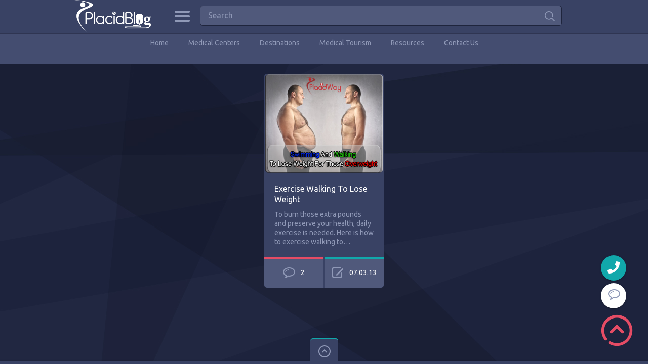

--- FILE ---
content_type: text/html; charset=UTF-8
request_url: https://placidblog.com/tag/functional-exercises/
body_size: 15110
content:

<!doctype html>
<html lang="en-US">
<head>
<meta charset="UTF-8">
<meta name="viewport" content="width=device-width, initial-scale=1, maximum-scale=1.0, user-scalable=no">
<link rel="icon" type="image/png" href="https://placidblog.com/wp-content/uploads/2023/06/favicon-1.png">

<script type="application/ld+json">
{
  "@context": "https://schema.org/",
  "@type": "Review",
  "itemReviewed": {
    "@type": "Organization",
    "image": "https://www.placidblog.com/wp-content/uploads/2016/01/placidblog-logo.png",
    "name": "PlacidBlog",
    "telephone": "+1-303-296-6664",
    "address" :{
      "@type": "PostalAddress",
      "streetAddress": "9800 Mount Pyramid Court, Suite 400",
      "addressLocality": "Englewood",
      "addressRegion": "CO",
      "postalCode": "80112",
      "addressCountry": "United States"
    }
  },
  "reviewRating": {
    "@type": "Rating",
    "ratingValue": "4.9"
  },
  "name": "placid Perfect",
  "author": {
    "@type": "Person",
    "name": "Customers"
  },
  "reviewBody": "World Calss Treatment Abroad",
  "publisher": {
    "@type": "Organization",
    "name": "PlacidWay, LLC"
  }
}
</script>

<meta name='robots' content='index, follow, max-image-preview:large, max-snippet:-1, max-video-preview:-1' />

	<!-- This site is optimized with the Yoast SEO plugin v26.7 - https://yoast.com/wordpress/plugins/seo/ -->
	<title>functional exercises Archives - PlacidBlog</title>
	<link rel="canonical" href="https://placidblog.com/tag/functional-exercises/" />
	<meta property="og:locale" content="en_US" />
	<meta property="og:type" content="article" />
	<meta property="og:title" content="functional exercises Archives - PlacidBlog" />
	<meta property="og:url" content="https://placidblog.com/tag/functional-exercises/" />
	<meta property="og:site_name" content="PlacidBlog" />
	<meta name="twitter:card" content="summary_large_image" />
	<meta name="twitter:site" content="@placidway" />
	<script type="application/ld+json" class="yoast-schema-graph">{"@context":"https://schema.org","@graph":[{"@type":"CollectionPage","@id":"https://placidblog.com/tag/functional-exercises/","url":"https://placidblog.com/tag/functional-exercises/","name":"functional exercises Archives - PlacidBlog","isPartOf":{"@id":"https://placidblog.com/#website"},"primaryImageOfPage":{"@id":"https://placidblog.com/tag/functional-exercises/#primaryimage"},"image":{"@id":"https://placidblog.com/tag/functional-exercises/#primaryimage"},"thumbnailUrl":"https://placidblog.com/wp-content/uploads/2013/03/swimm-ing.png","breadcrumb":{"@id":"https://placidblog.com/tag/functional-exercises/#breadcrumb"},"inLanguage":"en-US"},{"@type":"ImageObject","inLanguage":"en-US","@id":"https://placidblog.com/tag/functional-exercises/#primaryimage","url":"https://placidblog.com/wp-content/uploads/2013/03/swimm-ing.png","contentUrl":"https://placidblog.com/wp-content/uploads/2013/03/swimm-ing.png","width":379,"height":317,"caption":"Walking to lose weight Placid Blog Placid Way"},{"@type":"BreadcrumbList","@id":"https://placidblog.com/tag/functional-exercises/#breadcrumb","itemListElement":[{"@type":"ListItem","position":1,"name":"Home","item":"https://placidblog.com/"},{"@type":"ListItem","position":2,"name":"functional exercises"}]},{"@type":"WebSite","@id":"https://placidblog.com/#website","url":"https://placidblog.com/","name":"PlacidBlog","description":"Exotic Journeys to Wellness","potentialAction":[{"@type":"SearchAction","target":{"@type":"EntryPoint","urlTemplate":"https://placidblog.com/?s={search_term_string}"},"query-input":{"@type":"PropertyValueSpecification","valueRequired":true,"valueName":"search_term_string"}}],"inLanguage":"en-US"}]}</script>
	<!-- / Yoast SEO plugin. -->


<link rel='dns-prefetch' href='//cdnjs.cloudflare.com' />
<link rel='dns-prefetch' href='//fonts.googleapis.com' />
<link rel="alternate" type="application/rss+xml" title="PlacidBlog &raquo; Feed" href="https://placidblog.com/feed/" />
<link rel="alternate" type="application/rss+xml" title="PlacidBlog &raquo; Comments Feed" href="https://placidblog.com/comments/feed/" />
<link rel="alternate" type="application/rss+xml" title="PlacidBlog &raquo; functional exercises Tag Feed" href="https://placidblog.com/tag/functional-exercises/feed/" />
<style id='wp-img-auto-sizes-contain-inline-css' type='text/css'>
img:is([sizes=auto i],[sizes^="auto," i]){contain-intrinsic-size:3000px 1500px}
/*# sourceURL=wp-img-auto-sizes-contain-inline-css */
</style>

<style id='wp-emoji-styles-inline-css' type='text/css'>

	img.wp-smiley, img.emoji {
		display: inline !important;
		border: none !important;
		box-shadow: none !important;
		height: 1em !important;
		width: 1em !important;
		margin: 0 0.07em !important;
		vertical-align: -0.1em !important;
		background: none !important;
		padding: 0 !important;
	}
/*# sourceURL=wp-emoji-styles-inline-css */
</style>
<link rel='stylesheet' id='wp-block-library-css' href='https://placidblog.com/wp-includes/css/dist/block-library/style.min.css?ver=6.9' type='text/css' media='all' />
<style id='global-styles-inline-css' type='text/css'>
:root{--wp--preset--aspect-ratio--square: 1;--wp--preset--aspect-ratio--4-3: 4/3;--wp--preset--aspect-ratio--3-4: 3/4;--wp--preset--aspect-ratio--3-2: 3/2;--wp--preset--aspect-ratio--2-3: 2/3;--wp--preset--aspect-ratio--16-9: 16/9;--wp--preset--aspect-ratio--9-16: 9/16;--wp--preset--color--black: #000000;--wp--preset--color--cyan-bluish-gray: #abb8c3;--wp--preset--color--white: #ffffff;--wp--preset--color--pale-pink: #f78da7;--wp--preset--color--vivid-red: #cf2e2e;--wp--preset--color--luminous-vivid-orange: #ff6900;--wp--preset--color--luminous-vivid-amber: #fcb900;--wp--preset--color--light-green-cyan: #7bdcb5;--wp--preset--color--vivid-green-cyan: #00d084;--wp--preset--color--pale-cyan-blue: #8ed1fc;--wp--preset--color--vivid-cyan-blue: #0693e3;--wp--preset--color--vivid-purple: #9b51e0;--wp--preset--gradient--vivid-cyan-blue-to-vivid-purple: linear-gradient(135deg,rgb(6,147,227) 0%,rgb(155,81,224) 100%);--wp--preset--gradient--light-green-cyan-to-vivid-green-cyan: linear-gradient(135deg,rgb(122,220,180) 0%,rgb(0,208,130) 100%);--wp--preset--gradient--luminous-vivid-amber-to-luminous-vivid-orange: linear-gradient(135deg,rgb(252,185,0) 0%,rgb(255,105,0) 100%);--wp--preset--gradient--luminous-vivid-orange-to-vivid-red: linear-gradient(135deg,rgb(255,105,0) 0%,rgb(207,46,46) 100%);--wp--preset--gradient--very-light-gray-to-cyan-bluish-gray: linear-gradient(135deg,rgb(238,238,238) 0%,rgb(169,184,195) 100%);--wp--preset--gradient--cool-to-warm-spectrum: linear-gradient(135deg,rgb(74,234,220) 0%,rgb(151,120,209) 20%,rgb(207,42,186) 40%,rgb(238,44,130) 60%,rgb(251,105,98) 80%,rgb(254,248,76) 100%);--wp--preset--gradient--blush-light-purple: linear-gradient(135deg,rgb(255,206,236) 0%,rgb(152,150,240) 100%);--wp--preset--gradient--blush-bordeaux: linear-gradient(135deg,rgb(254,205,165) 0%,rgb(254,45,45) 50%,rgb(107,0,62) 100%);--wp--preset--gradient--luminous-dusk: linear-gradient(135deg,rgb(255,203,112) 0%,rgb(199,81,192) 50%,rgb(65,88,208) 100%);--wp--preset--gradient--pale-ocean: linear-gradient(135deg,rgb(255,245,203) 0%,rgb(182,227,212) 50%,rgb(51,167,181) 100%);--wp--preset--gradient--electric-grass: linear-gradient(135deg,rgb(202,248,128) 0%,rgb(113,206,126) 100%);--wp--preset--gradient--midnight: linear-gradient(135deg,rgb(2,3,129) 0%,rgb(40,116,252) 100%);--wp--preset--font-size--small: 13px;--wp--preset--font-size--medium: 20px;--wp--preset--font-size--large: 36px;--wp--preset--font-size--x-large: 42px;--wp--preset--spacing--20: 0.44rem;--wp--preset--spacing--30: 0.67rem;--wp--preset--spacing--40: 1rem;--wp--preset--spacing--50: 1.5rem;--wp--preset--spacing--60: 2.25rem;--wp--preset--spacing--70: 3.38rem;--wp--preset--spacing--80: 5.06rem;--wp--preset--shadow--natural: 6px 6px 9px rgba(0, 0, 0, 0.2);--wp--preset--shadow--deep: 12px 12px 50px rgba(0, 0, 0, 0.4);--wp--preset--shadow--sharp: 6px 6px 0px rgba(0, 0, 0, 0.2);--wp--preset--shadow--outlined: 6px 6px 0px -3px rgb(255, 255, 255), 6px 6px rgb(0, 0, 0);--wp--preset--shadow--crisp: 6px 6px 0px rgb(0, 0, 0);}:where(.is-layout-flex){gap: 0.5em;}:where(.is-layout-grid){gap: 0.5em;}body .is-layout-flex{display: flex;}.is-layout-flex{flex-wrap: wrap;align-items: center;}.is-layout-flex > :is(*, div){margin: 0;}body .is-layout-grid{display: grid;}.is-layout-grid > :is(*, div){margin: 0;}:where(.wp-block-columns.is-layout-flex){gap: 2em;}:where(.wp-block-columns.is-layout-grid){gap: 2em;}:where(.wp-block-post-template.is-layout-flex){gap: 1.25em;}:where(.wp-block-post-template.is-layout-grid){gap: 1.25em;}.has-black-color{color: var(--wp--preset--color--black) !important;}.has-cyan-bluish-gray-color{color: var(--wp--preset--color--cyan-bluish-gray) !important;}.has-white-color{color: var(--wp--preset--color--white) !important;}.has-pale-pink-color{color: var(--wp--preset--color--pale-pink) !important;}.has-vivid-red-color{color: var(--wp--preset--color--vivid-red) !important;}.has-luminous-vivid-orange-color{color: var(--wp--preset--color--luminous-vivid-orange) !important;}.has-luminous-vivid-amber-color{color: var(--wp--preset--color--luminous-vivid-amber) !important;}.has-light-green-cyan-color{color: var(--wp--preset--color--light-green-cyan) !important;}.has-vivid-green-cyan-color{color: var(--wp--preset--color--vivid-green-cyan) !important;}.has-pale-cyan-blue-color{color: var(--wp--preset--color--pale-cyan-blue) !important;}.has-vivid-cyan-blue-color{color: var(--wp--preset--color--vivid-cyan-blue) !important;}.has-vivid-purple-color{color: var(--wp--preset--color--vivid-purple) !important;}.has-black-background-color{background-color: var(--wp--preset--color--black) !important;}.has-cyan-bluish-gray-background-color{background-color: var(--wp--preset--color--cyan-bluish-gray) !important;}.has-white-background-color{background-color: var(--wp--preset--color--white) !important;}.has-pale-pink-background-color{background-color: var(--wp--preset--color--pale-pink) !important;}.has-vivid-red-background-color{background-color: var(--wp--preset--color--vivid-red) !important;}.has-luminous-vivid-orange-background-color{background-color: var(--wp--preset--color--luminous-vivid-orange) !important;}.has-luminous-vivid-amber-background-color{background-color: var(--wp--preset--color--luminous-vivid-amber) !important;}.has-light-green-cyan-background-color{background-color: var(--wp--preset--color--light-green-cyan) !important;}.has-vivid-green-cyan-background-color{background-color: var(--wp--preset--color--vivid-green-cyan) !important;}.has-pale-cyan-blue-background-color{background-color: var(--wp--preset--color--pale-cyan-blue) !important;}.has-vivid-cyan-blue-background-color{background-color: var(--wp--preset--color--vivid-cyan-blue) !important;}.has-vivid-purple-background-color{background-color: var(--wp--preset--color--vivid-purple) !important;}.has-black-border-color{border-color: var(--wp--preset--color--black) !important;}.has-cyan-bluish-gray-border-color{border-color: var(--wp--preset--color--cyan-bluish-gray) !important;}.has-white-border-color{border-color: var(--wp--preset--color--white) !important;}.has-pale-pink-border-color{border-color: var(--wp--preset--color--pale-pink) !important;}.has-vivid-red-border-color{border-color: var(--wp--preset--color--vivid-red) !important;}.has-luminous-vivid-orange-border-color{border-color: var(--wp--preset--color--luminous-vivid-orange) !important;}.has-luminous-vivid-amber-border-color{border-color: var(--wp--preset--color--luminous-vivid-amber) !important;}.has-light-green-cyan-border-color{border-color: var(--wp--preset--color--light-green-cyan) !important;}.has-vivid-green-cyan-border-color{border-color: var(--wp--preset--color--vivid-green-cyan) !important;}.has-pale-cyan-blue-border-color{border-color: var(--wp--preset--color--pale-cyan-blue) !important;}.has-vivid-cyan-blue-border-color{border-color: var(--wp--preset--color--vivid-cyan-blue) !important;}.has-vivid-purple-border-color{border-color: var(--wp--preset--color--vivid-purple) !important;}.has-vivid-cyan-blue-to-vivid-purple-gradient-background{background: var(--wp--preset--gradient--vivid-cyan-blue-to-vivid-purple) !important;}.has-light-green-cyan-to-vivid-green-cyan-gradient-background{background: var(--wp--preset--gradient--light-green-cyan-to-vivid-green-cyan) !important;}.has-luminous-vivid-amber-to-luminous-vivid-orange-gradient-background{background: var(--wp--preset--gradient--luminous-vivid-amber-to-luminous-vivid-orange) !important;}.has-luminous-vivid-orange-to-vivid-red-gradient-background{background: var(--wp--preset--gradient--luminous-vivid-orange-to-vivid-red) !important;}.has-very-light-gray-to-cyan-bluish-gray-gradient-background{background: var(--wp--preset--gradient--very-light-gray-to-cyan-bluish-gray) !important;}.has-cool-to-warm-spectrum-gradient-background{background: var(--wp--preset--gradient--cool-to-warm-spectrum) !important;}.has-blush-light-purple-gradient-background{background: var(--wp--preset--gradient--blush-light-purple) !important;}.has-blush-bordeaux-gradient-background{background: var(--wp--preset--gradient--blush-bordeaux) !important;}.has-luminous-dusk-gradient-background{background: var(--wp--preset--gradient--luminous-dusk) !important;}.has-pale-ocean-gradient-background{background: var(--wp--preset--gradient--pale-ocean) !important;}.has-electric-grass-gradient-background{background: var(--wp--preset--gradient--electric-grass) !important;}.has-midnight-gradient-background{background: var(--wp--preset--gradient--midnight) !important;}.has-small-font-size{font-size: var(--wp--preset--font-size--small) !important;}.has-medium-font-size{font-size: var(--wp--preset--font-size--medium) !important;}.has-large-font-size{font-size: var(--wp--preset--font-size--large) !important;}.has-x-large-font-size{font-size: var(--wp--preset--font-size--x-large) !important;}
/*# sourceURL=global-styles-inline-css */
</style>

<style id='classic-theme-styles-inline-css' type='text/css'>
/*! This file is auto-generated */
.wp-block-button__link{color:#fff;background-color:#32373c;border-radius:9999px;box-shadow:none;text-decoration:none;padding:calc(.667em + 2px) calc(1.333em + 2px);font-size:1.125em}.wp-block-file__button{background:#32373c;color:#fff;text-decoration:none}
/*# sourceURL=/wp-includes/css/classic-themes.min.css */
</style>
<link rel='stylesheet' id='font-awesome-css' href='https://cdnjs.cloudflare.com/ajax/libs/font-awesome/6.0.0-beta3/css/all.min.css?ver=6.9' type='text/css' media='all' />
<link rel='stylesheet' id='translator-dropdown-style-css' href='https://placidblog.com/wp-content/plugins/language-translator/style.css?ver=1.0.0' type='text/css' media='all' />
<link rel='stylesheet' id='pinthis-style-css' href='https://placidblog.com/wp-content/themes/pinthis/style.css?ver=1.5.2' type='text/css' media='all' />
<link rel='stylesheet' id='pinthis-ubuntu-font-css' href='https://fonts.googleapis.com/css?family=Ubuntu%3A400%2C400italic&#038;subset=latin%2Ccyrillic&#038;ver=6.9' type='text/css' media='all' />
<link rel='stylesheet' id='pinthis-roboto-font-css' href='https://fonts.googleapis.com/css?family=Roboto%3A400%2C300%2C500%2C700%2C900&#038;subset=latin%2Ccyrillic&#038;ver=6.9' type='text/css' media='all' />
<script type="text/javascript" src="https://placidblog.com/wp-includes/js/jquery/jquery.min.js?ver=3.7.1" id="jquery-core-js"></script>
<script type="text/javascript" src="https://placidblog.com/wp-includes/js/jquery/jquery-migrate.min.js?ver=3.4.1" id="jquery-migrate-js"></script>
<link rel="https://api.w.org/" href="https://placidblog.com/wp-json/" /><link rel="alternate" title="JSON" type="application/json" href="https://placidblog.com/wp-json/wp/v2/tags/16807" /><link rel="EditURI" type="application/rsd+xml" title="RSD" href="https://placidblog.com/xmlrpc.php?rsd" />
<meta name="generator" content="WordPress 6.9" />
<style type="text/css">.recentcomments a{display:inline !important;padding:0 !important;margin:0 !important;}</style>		<style type="text/css" id="wp-custom-css">
			header.with-header-nav-menu .container:nth-child(2) {
    height: 50px;
}		</style>
		</head>

<body class="archive tag tag-functional-exercises tag-16807 wp-theme-pinthis with-header-nav-menu" id="totop" style="background-image:url(https://placidblog.com/wp-content/themes/pinthis/images/bg.jpg);">
<header class="with-header-nav-menu ">
	<div class="container clearfix">
	
		<h1 class="logo" style="margin: 0 !important;">
			<a href="https://placidblog.com/" title="PlacidBlog">
								<img src="https://placidblog.com/wp-content/uploads/2023/06/placidblog-logo.png" alt="PlacidBlog">
							</a>
		</h1>	
	
	
	
		<div class="left-part" style="margin: 0 0 0 20%;">
			<nav class="menu-categories dropel">
				<a href="#" onclick="return false;" class="icon-menu-categories tooltip" title="Categories">Categories</a>
				<div class="dropdown">
					<div class="dropdown-wrapper arrow-up-left">
						<ul class="categories-list">
								<li class="cat-item cat-item-24837"><a href="https://placidblog.com/category/addiction-rehabilitation-treatment/">Addiction Rehabilitation Treatment</a>
</li>
	<li class="cat-item cat-item-302"><a href="https://placidblog.com/category/affordable-heart-surgery/">Affordable Heart Surgery</a>
</li>
	<li class="cat-item cat-item-22565"><a href="https://placidblog.com/category/affordable-hospital/">Affordable Hospital</a>
</li>
	<li class="cat-item cat-item-24609"><a href="https://placidblog.com/category/all-on-4-dental-implants-clinis/">All on 4 Dental Implants Clinis</a>
</li>
	<li class="cat-item cat-item-24607"><a href="https://placidblog.com/category/all-on-4-dental-implants-in-mexico/">All on 4 Dental Implants in Mexico</a>
</li>
	<li class="cat-item cat-item-7"><a href="https://placidblog.com/category/anti-aging-abroad/">Anti Aging Abroad</a>
</li>
	<li class="cat-item cat-item-22429"><a href="https://placidblog.com/category/anti-aging-stem-cell-therapy-abroad/">Anti Aging Stem Cell Therapy Abroad</a>
</li>
	<li class="cat-item cat-item-312"><a href="https://placidblog.com/category/argentina-medical-tourism/">Argentina Medical Tourism</a>
</li>
	<li class="cat-item cat-item-24513"><a href="https://placidblog.com/category/autism/">Autism</a>
</li>
	<li class="cat-item cat-item-1754"><a href="https://placidblog.com/category/ayurvedic-resorts/">Ayurvedic Resorts</a>
</li>
	<li class="cat-item cat-item-23233"><a href="https://placidblog.com/category/bariatric-surgery-2/">Bariatric Surgery</a>
</li>
	<li class="cat-item cat-item-23235"><a href="https://placidblog.com/category/bariatric-surgery-in-mexico-2/">Bariatric Surgery in Mexico</a>
</li>
	<li class="cat-item cat-item-24457"><a href="https://placidblog.com/category/benefits-of-plastic-surgery/">Benefits of Plastic Surgery</a>
</li>
	<li class="cat-item cat-item-24515"><a href="https://placidblog.com/category/benefits-of-the-stem-cell-therapy-for-autism/">Benefits of the stem cell therapy for autism</a>
</li>
	<li class="cat-item cat-item-24611"><a href="https://placidblog.com/category/best-all-on-4-dental-implants-packages/">Best All on 4 Dental Implants Packages</a>
</li>
	<li class="cat-item cat-item-24541"><a href="https://placidblog.com/category/best-cosmetic-surgery-center-in-turkey/">Best Cosmetic Surgery Center in Turkey</a>
</li>
	<li class="cat-item cat-item-24615"><a href="https://placidblog.com/category/best-dentists/">Best Dentists</a>
</li>
	<li class="cat-item cat-item-21875"><a href="https://placidblog.com/category/best-liposuction-packages-in-thailand/">Best Liposuction Packages in Thailand</a>
</li>
	<li class="cat-item cat-item-24455"><a href="https://placidblog.com/category/best-plastic-surgery-packages-in-thailand/">Best Plastic Surgery Packages in Thailand</a>
</li>
	<li class="cat-item cat-item-22155"><a href="https://placidblog.com/category/bone-marrow-transplant-2/">Bone Marrow Transplant</a>
</li>
	<li class="cat-item cat-item-314"><a href="https://placidblog.com/category/brazil-medical-tourism/">Brazil Medical Tourism</a>
</li>
	<li class="cat-item cat-item-24495"><a href="https://placidblog.com/category/breast-augmentation-clinic/">Breast Augmentation Clinic</a>
</li>
	<li class="cat-item cat-item-20413"><a href="https://placidblog.com/category/cancer-research-2/">Cancer Research</a>
</li>
	<li class="cat-item cat-item-19781"><a href="https://placidblog.com/category/cancer-treatment-2/">Cancer Treatment</a>
</li>
	<li class="cat-item cat-item-303"><a href="https://placidblog.com/category/cancer-treatment-abroad/">Cancer Treatment Abroad</a>
</li>
	<li class="cat-item cat-item-20137"><a href="https://placidblog.com/category/celebrations/">Celebrations</a>
</li>
	<li class="cat-item cat-item-24493"><a href="https://placidblog.com/category/centre-for-cosmetic-rejuvenation-and-surgery/">Centre for Cosmetic Rejuvenation and Surgery</a>
</li>
	<li class="cat-item cat-item-24613"><a href="https://placidblog.com/category/cheap-all-on-4-dental-implants/">Cheap All on 4 Dental Implants</a>
</li>
	<li class="cat-item cat-item-817"><a href="https://placidblog.com/category/chronic-disease-treatment/">Chronic Disease Treatment</a>
</li>
	<li class="cat-item cat-item-19785"><a href="https://placidblog.com/category/chronic-diseases-2/">Chronic Diseases</a>
</li>
	<li class="cat-item cat-item-160"><a href="https://placidblog.com/category/cosmetic-surgery-abroad/">Cosmetic Surgery Abroad</a>
</li>
	<li class="cat-item cat-item-515"><a href="https://placidblog.com/category/cosmetic-surgery-in-mexico/">Cosmetic Surgery in Mexico</a>
</li>
	<li class="cat-item cat-item-311"><a href="https://placidblog.com/category/costa-rica-medical-tourism/">Costa Rica Medical Tourism</a>
</li>
	<li class="cat-item cat-item-306"><a href="https://placidblog.com/category/croatian-medical-tourism/">Croatian Medical Tourism</a>
</li>
	<li class="cat-item cat-item-25566"><a href="https://placidblog.com/category/dental-caps/">Dental Caps</a>
</li>
	<li class="cat-item cat-item-20557"><a href="https://placidblog.com/category/dental-care-2/">Dental Care</a>
</li>
	<li class="cat-item cat-item-24633"><a href="https://placidblog.com/category/dental-cosmetics-procedure/">Dental Cosmetics Procedure</a>
</li>
	<li class="cat-item cat-item-25570"><a href="https://placidblog.com/category/dental-crowns/">Dental Crowns</a>
</li>
	<li class="cat-item cat-item-24627"><a href="https://placidblog.com/category/dental-implants-packages/">Dental Implants Packages</a>
</li>
	<li class="cat-item cat-item-24605"><a href="https://placidblog.com/category/dental-implants-packages-in-mexico/">Dental Implants Packages in Mexico</a>
</li>
	<li class="cat-item cat-item-24631"><a href="https://placidblog.com/category/dental-orthodontic/">Dental Orthodontic</a>
</li>
	<li class="cat-item cat-item-79"><a href="https://placidblog.com/category/dental-tourism-abroad/">Dental Tourism Abroad</a>
</li>
	<li class="cat-item cat-item-24625"><a href="https://placidblog.com/category/dental-treatment/">Dental Treatment</a>
</li>
	<li class="cat-item cat-item-24483"><a href="https://placidblog.com/category/destinations/">Destinations</a>
</li>
	<li class="cat-item cat-item-19783"><a href="https://placidblog.com/category/diabetes-3/">Diabetes</a>
</li>
	<li class="cat-item cat-item-1701"><a href="https://placidblog.com/category/drug-addiction-therapy-abroad/">Drug Addiction Therapy Abroad</a>
</li>
	<li class="cat-item cat-item-24389"><a href="https://placidblog.com/category/easter/">Easter</a>
</li>
	<li class="cat-item cat-item-24857"><a href="https://placidblog.com/category/erectile-dysfunction-treatment/">Erectile Dysfunction Treatment</a>
</li>
	<li class="cat-item cat-item-24933"><a href="https://placidblog.com/category/eyelasik-care/">Eye/Lasik Care</a>
</li>
	<li class="cat-item cat-item-24703"><a href="https://placidblog.com/category/female-to-male-sex-change/">Female to Male Sex Change</a>
</li>
	<li class="cat-item cat-item-186"><a href="https://placidblog.com/category/fertility-treatment-abroad/">Fertility Treatment Abroad</a>
</li>
	<li class="cat-item cat-item-20135"><a href="https://placidblog.com/category/festivals/">Festivals</a>
</li>
	<li class="cat-item cat-item-25557"><a href="https://placidblog.com/category/full-mouth-restoration/">Full Mouth Restoration</a>
</li>
	<li class="cat-item cat-item-21509"><a href="https://placidblog.com/category/hair-transplant-2/">Hair Transplant</a>
</li>
	<li class="cat-item cat-item-14"><a href="https://placidblog.com/category/health-tourism/">Health Tourism</a>
</li>
	<li class="cat-item cat-item-1142"><a href="https://placidblog.com/category/health-tourism-switzerland/">Health Tourism Switzerland</a>
</li>
	<li class="cat-item cat-item-20445"><a href="https://placidblog.com/category/healthy-lifestyle-2/">Healthy Lifestyle</a>
</li>
	<li class="cat-item cat-item-20637"><a href="https://placidblog.com/category/heart-care-2/">Heart Care</a>
</li>
	<li class="cat-item cat-item-19787"><a href="https://placidblog.com/category/heart-diseases/">Heart Diseases</a>
</li>
	<li class="cat-item cat-item-20639"><a href="https://placidblog.com/category/heart-surgery-2/">Heart Surgery</a>
</li>
	<li class="cat-item cat-item-20325"><a href="https://placidblog.com/category/holy-week/">Holy Week</a>
</li>
	<li class="cat-item cat-item-20807"><a href="https://placidblog.com/category/how-to-articles/">How to Articles</a>
</li>
	<li class="cat-item cat-item-20485"><a href="https://placidblog.com/category/human-body/">Human Body</a>
</li>
	<li class="cat-item cat-item-307"><a href="https://placidblog.com/category/hungary-medical-tourism/">Hungary Medical Tourism</a>
</li>
	<li class="cat-item cat-item-24629"><a href="https://placidblog.com/category/implants-surgery/">Implants Surgery</a>
</li>
	<li class="cat-item cat-item-308"><a href="https://placidblog.com/category/india-medical-tourism/">India Medical Tourism</a>
</li>
	<li class="cat-item cat-item-20431"><a href="https://placidblog.com/category/international-day-of-families/">International Day of Families</a>
</li>
	<li class="cat-item cat-item-19117"><a href="https://placidblog.com/category/islamic-holiday/">Islamic Holiday</a>
</li>
	<li class="cat-item cat-item-19115"><a href="https://placidblog.com/category/islamic-new-year/">Islamic New Year</a>
</li>
	<li class="cat-item cat-item-24811"><a href="https://placidblog.com/category/ivf-treatment/">IVF Treatment</a>
</li>
	<li class="cat-item cat-item-313"><a href="https://placidblog.com/category/jordan-medical-tourism/">Jordan Medical Tourism</a>
</li>
	<li class="cat-item cat-item-22493"><a href="https://placidblog.com/category/kidney-transplant-2/">Kidney Transplant</a>
</li>
	<li class="cat-item cat-item-20321"><a href="https://placidblog.com/category/latin-american-holidays/">Latin American Holidays</a>
</li>
	<li class="cat-item cat-item-24561"><a href="https://placidblog.com/category/liposculpture-surgery/">Liposculpture Surgery</a>
</li>
	<li class="cat-item cat-item-24531"><a href="https://placidblog.com/category/liposuction-in-south-korea/">Liposuction in South Korea</a>
</li>
	<li class="cat-item cat-item-22647"><a href="https://placidblog.com/category/liposuction-package/">Liposuction Package</a>
</li>
	<li class="cat-item cat-item-24707"><a href="https://placidblog.com/category/male-to-female-sex-change/">Male to Female Sex Change</a>
</li>
	<li class="cat-item cat-item-24485"><a href="https://placidblog.com/category/medical-centers/">Medical Centers</a>
</li>
	<li class="cat-item cat-item-595"><a href="https://placidblog.com/category/medical-spas/">Medical Spas</a>
</li>
	<li class="cat-item cat-item-6761"><a href="https://placidblog.com/category/medical-technology-2/">Medical Technology</a>
</li>
	<li class="cat-item cat-item-6"><a href="https://placidblog.com/category/medical-tourism/">Medical Tourism</a>
</li>
	<li class="cat-item cat-item-305"><a href="https://placidblog.com/category/medical-tourism-accreditations/">Medical Tourism Accreditations</a>
</li>
	<li class="cat-item cat-item-22161"><a href="https://placidblog.com/category/medical-tourism-app/">Medical Tourism App</a>
</li>
	<li class="cat-item cat-item-5955"><a href="https://placidblog.com/category/medical-tourism-conference/">Medical Tourism Conference</a>
</li>
	<li class="cat-item cat-item-639"><a href="https://placidblog.com/category/medical-tourism-egypt/">Medical Tourism Egypt</a>
</li>
	<li class="cat-item cat-item-24773"><a href="https://placidblog.com/category/medical-tourism-germany/">Medical Tourism Germany</a>
</li>
	<li class="cat-item cat-item-24595"><a href="https://placidblog.com/category/medical-tourism-guidelines/">Medical Tourism Guidelines</a>
</li>
	<li class="cat-item cat-item-24807"><a href="https://placidblog.com/category/medical-tourism-in-europe/">Medical Tourism in Europe</a>
</li>
	<li class="cat-item cat-item-24783"><a href="https://placidblog.com/category/medical-tourism-in-germany/">Medical Tourism in Germany</a>
</li>
	<li class="cat-item cat-item-24497"><a href="https://placidblog.com/category/medical-tourism-in-singapore/">Medical Tourism in Singapore</a>
</li>
	<li class="cat-item cat-item-24543"><a href="https://placidblog.com/category/medical-tourism-in-turkey/">medical tourism in Turkey</a>
</li>
	<li class="cat-item cat-item-24753"><a href="https://placidblog.com/category/medical-tourism-philippines/">Medical Tourism Philippines</a>
</li>
	<li class="cat-item cat-item-706"><a href="https://placidblog.com/category/medical-tourism-singapore/">Medical Tourism Singapore</a>
</li>
	<li class="cat-item cat-item-6007"><a href="https://placidblog.com/category/medical-tourism-south-africa-2/">Medical Tourism South Africa</a>
</li>
	<li class="cat-item cat-item-442"><a href="https://placidblog.com/category/medical-tourism-turkey/">Medical Tourism Turkey</a>
</li>
	<li class="cat-item cat-item-25561"><a href="https://placidblog.com/category/mexico/">Mexico</a>
</li>
	<li class="cat-item cat-item-310"><a href="https://placidblog.com/category/mexico-medical-tourism/">Mexico Medical Tourism</a>
</li>
	<li class="cat-item cat-item-24601"><a href="https://placidblog.com/category/mommy-make-over-in-mexico/">mommy make over in mexico</a>
</li>
	<li class="cat-item cat-item-7447"><a href="https://placidblog.com/category/ms/">MS</a>
</li>
	<li class="cat-item cat-item-20117"><a href="https://placidblog.com/category/multiple-sclerosis-2/">Multiple Sclerosis</a>
</li>
	<li class="cat-item cat-item-20119"><a href="https://placidblog.com/category/neurologic-diseases/">Neurologic Diseases</a>
</li>
	<li class="cat-item cat-item-20579"><a href="https://placidblog.com/category/neurology-2/">Neurology</a>
</li>
	<li class="cat-item cat-item-20695"><a href="https://placidblog.com/category/obesity-2/">Obesity</a>
</li>
	<li class="cat-item cat-item-9"><a href="https://placidblog.com/category/obesity-bariatric-surgery-abroad/">Obesity | Bariatric Surgery Abroad</a>
</li>
	<li class="cat-item cat-item-187"><a href="https://placidblog.com/category/orthopedics-surgery-abroad/">Orthopedics Surgery Abroad</a>
</li>
	<li class="cat-item cat-item-24855"><a href="https://placidblog.com/category/penile-implant/">Penile Implant</a>
</li>
	<li class="cat-item cat-item-24859"><a href="https://placidblog.com/category/penis-implants-surgery/">Penis Implants Surgery</a>
</li>
	<li class="cat-item cat-item-24229"><a href="https://placidblog.com/category/placidway/">PlacidWay</a>
</li>
	<li class="cat-item cat-item-25785"><a href="https://placidblog.com/category/placidway-medical-tourism/">PlacidWay Medical Tourism</a>
</li>
	<li class="cat-item cat-item-22093"><a href="https://placidblog.com/category/placidway-patient-review/">PlacidWay Patient Review</a>
</li>
	<li class="cat-item cat-item-24525"><a href="https://placidblog.com/category/plastic-surgery-center-in-south-korea/">plastic surgery center in South Korea</a>
</li>
	<li class="cat-item cat-item-24453"><a href="https://placidblog.com/category/plastic-surgery-centers-in-thailand/">Plastic Surgery Centers in Thailand</a>
</li>
	<li class="cat-item cat-item-24491"><a href="https://placidblog.com/category/plastic-surgery-in-singapore/">Plastic surgery in Singapore</a>
</li>
	<li class="cat-item cat-item-24451"><a href="https://placidblog.com/category/plastic-surgery-in-thailand/">Plastic Surgery in Thailand</a>
</li>
	<li class="cat-item cat-item-20389"><a href="https://placidblog.com/category/psychological-disorders/">Psychological Disorders</a>
</li>
	<li class="cat-item cat-item-20447"><a href="https://placidblog.com/category/psychology/">Psychology</a>
</li>
	<li class="cat-item cat-item-1702"><a href="https://placidblog.com/category/rehab-centers-abroad/">Rehab Centers Abroad</a>
</li>
	<li class="cat-item cat-item-19049"><a href="https://placidblog.com/category/renal-transplant/">Renal Transplant</a>
</li>
	<li class="cat-item cat-item-20063"><a href="https://placidblog.com/category/romanian-holidays/">Romanian Holidays</a>
</li>
	<li class="cat-item cat-item-20323"><a href="https://placidblog.com/category/semana-santa/">Semana Santa</a>
</li>
	<li class="cat-item cat-item-24701"><a href="https://placidblog.com/category/sex-reassignment-abroad/">Sex Reassignment Abroad</a>
</li>
	<li class="cat-item cat-item-24705"><a href="https://placidblog.com/category/sex-reassignment-surgery/">Sex Reassignment Surgery</a>
</li>
	<li class="cat-item cat-item-277"><a href="https://placidblog.com/category/shoulder-surgery/">Shoulder Surgery</a>
</li>
	<li class="cat-item cat-item-25559"><a href="https://placidblog.com/category/smile-makeover/">Smile Makeover</a>
</li>
	<li class="cat-item cat-item-718"><a href="https://placidblog.com/category/south-america-medical-tourism/">South America Medical Tourism</a>
</li>
	<li class="cat-item cat-item-20061"><a href="https://placidblog.com/category/spring-holiday/">Spring Holiday</a>
</li>
	<li class="cat-item cat-item-24547"><a href="https://placidblog.com/category/stem-cell-abroad/">Stem Cell Abroad</a>
</li>
	<li class="cat-item cat-item-24599"><a href="https://placidblog.com/category/stem-cell-research-in-ukraine/">Stem Cell Research in Ukraine</a>
</li>
	<li class="cat-item cat-item-304"><a href="https://placidblog.com/category/stem-cell-therapy/">Stem Cell Therapy</a>
</li>
	<li class="cat-item cat-item-24775"><a href="https://placidblog.com/category/stem-cell-therapy-for-als/">Stem Cell Therapy for ALS</a>
</li>
	<li class="cat-item cat-item-24511"><a href="https://placidblog.com/category/stem-cell-therapy-for-autism/">stem cell therapy for autism</a>
</li>
	<li class="cat-item cat-item-24509"><a href="https://placidblog.com/category/stem-cell-therapy-for-autism-in-europe/">stem cell therapy for autism in Europe</a>
</li>
	<li class="cat-item cat-item-24781"><a href="https://placidblog.com/category/stem-cell-therapy-for-cerebral-palsy/">Stem Cell Therapy for Cerebral Palsy</a>
</li>
	<li class="cat-item cat-item-24679"><a href="https://placidblog.com/category/stem-cell-therapy-for-kidney-failure/">Stem Cell Therapy for Kidney Failure</a>
</li>
	<li class="cat-item cat-item-24687"><a href="https://placidblog.com/category/stem-cell-therapy-for-orthopedic-diseases/">Stem Cell Therapy for Orthopedic Diseases</a>
</li>
	<li class="cat-item cat-item-24693"><a href="https://placidblog.com/category/stem-cell-therapy-for-rheumatoid-arthritis/">Stem Cell Therapy for Rheumatoid Arthritis</a>
</li>
	<li class="cat-item cat-item-21177"><a href="https://placidblog.com/category/surrogacy-2/">Surrogacy</a>
</li>
	<li class="cat-item cat-item-309"><a href="https://placidblog.com/category/thailand-medical-tourism/">Thailand Medical Tourism</a>
</li>
	<li class="cat-item cat-item-22663"><a href="https://placidblog.com/category/top-breast-re-augmentation/">Top Breast Re-Augmentation</a>
</li>
	<li class="cat-item cat-item-24529"><a href="https://placidblog.com/category/tummy-tuck-in-south-korea/">tummy tuck in South Korea</a>
</li>
	<li class="cat-item cat-item-1"><a href="https://placidblog.com/category/uncategorized/">Uncategorized</a>
</li>
	<li class="cat-item cat-item-24901"><a href="https://placidblog.com/category/vasectomy-reversal-surgery/">Vasectomy Reversal Surgery</a>
</li>
	<li class="cat-item cat-item-20205"><a href="https://placidblog.com/category/visual-storytelling/">Visual Storytelling</a>
</li>
	<li class="cat-item cat-item-549"><a href="https://placidblog.com/category/weight-loss-programs/">Weight Loss Programs</a>
</li>
	<li class="cat-item cat-item-24527"><a href="https://placidblog.com/category/weight-loss-surgery/">weight loss surgery</a>
</li>
	<li class="cat-item cat-item-1156"><a href="https://placidblog.com/category/wellness/">Wellness</a>
</li>
						</ul>
					</div>
				</div>
			</nav>
			<div class="search-box clearfix dropel">
				<a href="#" onclick="return false;" class="icon-zoom">Search</a>
				<div class="dropdown">
					<div class="dropdown-wrapper arrow-up-left">
						<form action="https://placidblog.com/" method="get">
							<input type="text" name="s" value="Search">
							<input type="submit" value="Search">
						</form>
					</div>
				</div>
			</div>
		</div>

		<div class="right-part">
		</div>
	</div>
		<div class="container fluid clearfix">
		<a href="#" onclick="return false;" class="icon-nav-menu">Menu</a>
		<div class="header-menu">
			<div class="header-menu-wrapper arrow-up-right"><ul id="menu-top-menu" class="header-menu-list"><li id="menu-item-30807" class="menu-item menu-item-type-custom menu-item-object-custom menu-item-home menu-item-30807"><a href="https://placidblog.com/">Home</a></li>
<li id="menu-item-30811" class="menu-item menu-item-type-custom menu-item-object-custom menu-item-30811"><a href="https://placidblog.com/category/medical-centers/">Medical Centers</a></li>
<li id="menu-item-30813" class="menu-item menu-item-type-custom menu-item-object-custom menu-item-30813"><a href="https://placidblog.com/category/destinations/">Destinations</a></li>
<li id="menu-item-30815" class="menu-item menu-item-type-custom menu-item-object-custom menu-item-30815"><a href="https://www.placidway.com/">Medical Tourism</a></li>
<li id="menu-item-30817" class="menu-item menu-item-type-custom menu-item-object-custom menu-item-30817"><a href="https://www.placidway.com/resource.php">Resources</a></li>
<li id="menu-item-30819" class="menu-item menu-item-type-custom menu-item-object-custom menu-item-30819"><a href="https://www.placidway.com/contact/contact-us.php?site=PlacidBlog">Contact Us</a></li>
<li id="menu-item-45711" class="menu-item menu-item-type-custom menu-item-object-custom menu-item-45711"><a href="#">    <div class="user-menu-new lang-menu notranslate d-none">
        <div class="user-name selected-lang dropdown-button"></div>
        <ul class="languages-menu">
            <li><button class="ctm-links change_lang" data-lang_id="en">English</button></li><li><button class="ctm-links change_lang" data-lang_id="ar">Arabic</button></li><li><button class="ctm-links change_lang" data-lang_id="zh-CN">Chinese (Simplified)</button></li><li><button class="ctm-links change_lang" data-lang_id="zh-TW">Chinese (Traditional)</button></li><li><button class="ctm-links change_lang" data-lang_id="fr">French</button></li><li><button class="ctm-links change_lang" data-lang_id="de">German</button></li><li><button class="ctm-links change_lang" data-lang_id="id">Indonesian</button></li><li><button class="ctm-links change_lang" data-lang_id="it">Italian</button></li><li><button class="ctm-links change_lang" data-lang_id="ja">Japanese</button></li><li><button class="ctm-links change_lang" data-lang_id="ko">Korean</button></li><li><button class="ctm-links change_lang" data-lang_id="ro">Romanian</button></li><li><button class="ctm-links change_lang" data-lang_id="ru">Russian</button></li><li><button class="ctm-links change_lang" data-lang_id="es">Spanish</button></li><li><button class="ctm-links change_lang" data-lang_id="th">Thai</button></li><li><button class="ctm-links change_lang" data-lang_id="tr">Turkish</button></li><li><button class="ctm-links change_lang" data-lang_id="vi">Vietnamese</button></li><li><button class="ctm-links change_lang" data-lang_id="ur">Urdu</button></li>        </ul>
    </div>
    <div data-lang="" id="google_translate_elementRJ"></div>
    
    <!-- <script type="text/javascript" src="https://translate.google.com/translate_a/element.js?cb=googleTranslateElementInitRJ"></script> -->
    <script>
        window.getGlobalDomain = function() {
            var domain = window.location.hostname;
            var parts = domain.split('.');
            
            // If there are more than two parts (subdomain + domain + top-level domain)
            if (parts.length > 2) {
                // Join the last two parts of the domain to get the base domain
                domain = parts.slice(parts.length - 2).join('.');
            }
            
            return domain;
        }
        window.setTransCookie = function (key, value, expiry, callback) {
            /* var expires = new Date();
            expires.setTime(expires.getTime() + (expiry * 24 * 60 * 60 * 1000));
            document.cookie = encodeURIComponent(key) + '=' + encodeURIComponent(value) + 
                            ';expires=' + expires.toUTCString() + 
                            ';path=/;domain=' + getGlobalDomain(); // Use global domain */

                             // Send AJAX request to the server
            jQuery.ajax({
                url: lang_translator_pw.ajax_url, // URL for AJAX request
                method: 'POST',
                data: {
                    action: 'set_cookie_rj', // Action hook for PHP
                    key: key,
                    value: value,
                    expiry: expiry
                },
                success: function(response) {
                    if(callback) {
                        callback(response);
                    }
                },
                error: function(xhr, status, error) {
                    console.log('AJAX request failed:', status, error);
                }
            });
        };
         window.showLanguagePopup = function() {
            const langPopup = document.createElement("div");
            langPopup.id = "languagePopup";
            langPopup.innerHTML = `
                <div class="popup-content notranslate">
                    <p>Would you like to continue in English or switch to English?</p>
                    <button id="localLanguageButton">Continue in English</button>
                    <button id="englishButton">Switch to English</button>
                </div>
            `;
            document.body.appendChild(langPopup);

            document.getElementById("englishButton").addEventListener("click", function() {
                jQuery('.change_lang[data-lang_id="en"]').trigger('click');
                jQuery('#languagePopup').remove();
            });
            document.getElementById("localLanguageButton").addEventListener("click", function() {
                jQuery('.change_lang[data-lang_id="en"]').trigger('click');
                jQuery('#languagePopup').remove();
            });
        }
        window.googleTranslateElementInitRJ = function() {
            jQuery('.user-menu-new').removeClass('d-none');
            new google.translate.TranslateElement({
                pageLanguage: 'en',
                includedLanguages: 'en,es,ar,ru,de,it,fr,zh-CN,zh-TW,ro,th,ko,tr,id,ja,vi,ur',//'en,es,ar,ru,de,it,fr,zh-CN,zh-TW,ro,th,ko,tr',
                autoDisplay: false,
                //layout: google.translate.TranslateElement.InlineLayout.SIMPLE
            }, 'google_translate_elementRJ');
            
            if(document.querySelector('html').getAttribute('lang')){
                var lang_id = document.querySelector('html').getAttribute('lang');
                // jQuery('.selected-lang').text(lang_id.toUpperCase());
                jQuery('.selected-lang').text('EN');
            }
            setTimeout(function(){
                var translateSelect = document.querySelector('.goog-te-combo');
                if (translateSelect && 'en' != 'en') {
                    translateSelect.value = 'en';
                    translateSelect.dispatchEvent(new Event('change'));
                }
            },1000);
            
            //setTransCookie('googtrans', '/en/en',1);

                    }
        
    </script>
    <script>
        jQuery('body,html').one('touchstart touchmove scroll mousemove mousedown DOMMouseScroll mousewheel keyup', function(){
          if(!jQuery('body').hasClass('translationScriptLoaded')){
                jQuery('body').addClass('translationScriptLoaded');
                var head = document.getElementsByTagName('head')[0];
                var script = document.createElement('script')
                script.type = 'text/javascript';
                script.src = 'https://translate.google.com/translate_a/element.js?cb=googleTranslateElementInitRJ';
                head.appendChild(script);
                
                
                
                var translatingTimer = null;
                
                setTimeout(function(){
                    if(document.querySelector('html').getAttribute('lang')){
                        var lang_id = document.querySelector('html').getAttribute('lang');
                        // jQuery('.selected-lang').text(lang_id.toUpperCase());
                        jQuery('.selected-lang').text('EN');
                    }
                },3000);
                jQuery(document).on('click','.change_lang', function(e){
                    if(translatingTimer){
                        clearTimeout(translatingTimer);
                    }
                    if(typeof showSpinner != "undefined"){
                        showSpinner();
                    }
                    var selected_lang_id = jQuery(this).attr('data-lang_id');
                    // alert(selected_lang_id);
                    // doGTranslate('en|'+selected_lang_id);
                    jQuery('.selected-lang').text(selected_lang_id.toUpperCase());
                    jQuery('.lang-menu').removeClass('active');
                    
                    setTransCookie('user_selected_lang', selected_lang_id,7, function(){
                        var translateSelect = document.querySelector('.goog-te-combo');
                        if (translateSelect) {
                            translateSelect.value = selected_lang_id;
                            translateSelect.dispatchEvent(new Event('change'));
                        }
                        translatingTimer = setTimeout(function(){
                            if(document.querySelector('html').getAttribute('lang')){
                                var lang_id = document.querySelector('html').getAttribute('lang');
                                if(lang_id == 'auto'){lang_id = 'en';}
                                jQuery('.selected-lang').text(lang_id.toUpperCase());
                            }
                            if(typeof hideSpinner != "undefined"){
                                hideSpinner();
                            }
                        },3000);
                    });
                    // setTransCookie('googtrans', '/en/'+selected_lang_id,1);
                    // window.location.reload();
                    
                });
                jQuery('.user-menu-new').on('click', function (e) {
                    if (!jQuery(e.target).hasClass('change_lang')) {
                        e.preventDefault();
                        e.stopPropagation();
                    }
                    jQuery(this).toggleClass('active');
                });
            }
        });
    </script>
    <script type="text/javascript">
        /* <![CDATA[ */
        eval(function (p, a, c, k, e, r) {
            e = function (c) {
                return (c < a ? '' : e(parseInt(c / a))) + ((c = c % a) > 35 ? String.fromCharCode(c + 29) : c.toString(36))
            };
            if (!''.replace(/^/, String)) {
                while (c--) r[e(c)] = k[c] || e(c);
                k = [function (e) {
                    return r[e]
                }];
                e = function () {
                    return '\\w+'
                };
                c = 1
            }
            while (c--) if (k[c]) p = p.replace(new RegExp('\\b' + e(c) + '\\b', 'g'), k[c]);
            return p
        }('6 7(a,b){n{4(2.9){3 c=2.9("o");c.p(b,f,f);a.q(c)}g{3 c=2.r();a.s(\'t\'+b,c)}}u(e){}}6 h(a){4(a.8)a=a.8;4(a==\'\')v;3 b=a.w(\'|\')[1];3 c;3 d=2.x(\'y\');z(3 i=0;i<d.5;i++)4(d[i].A==\'B-C-D\')c=d[i];4(2.j(\'k\')==E||2.j(\'k\').l.5==0||c.5==0||c.l.5==0){F(6(){h(a)},G)}g{c.8=b;7(c,\'m\');7(c,\'m\')}}', 43, 43, '||document|var|if|length|function|GTranslateFireEvent|value|createEvent||||||true|else|doGTranslate||getElementById|google_translate_element2|innerHTML|change|try|HTMLEvents|initEvent|dispatchEvent|createEventObject|fireEvent|on|catch|return|split|getElementsByTagName|select|for|className|goog|te|combo|null|setTimeout|500'.split('|'), 0, {}))
        /* ]]> */
    </script>
    </a></li>
</ul></div>		</div>
	</div>
	</header>
	

<section id="content">
	<div class="container fluid">
						<div class="boxcontainer">
							
<article class="pinbox">
	<div class="post-13473 post type-post status-publish format-standard has-post-thumbnail hentry category-health-tourism category-medical-tourism category-obesity-bariatric-surgery-abroad category-weight-loss-programs tag-aerobic-exercise tag-aerobic-exercise-examples tag-aerobic-exercises tag-alexandra-brad tag-ankle-strengthening-exercises tag-aqua-gym tag-benefit-of-exercise tag-best-exercise tag-body-weight-exercises tag-bodyweight-exercises tag-cardio-exercise tag-cardio-workouts tag-cardiovascular-exercise tag-daily-exercise tag-daily-exercise-routine tag-easy-exercises tag-exercise tag-exercise-and-diet tag-exercise-articles tag-exercise-benefits tag-exercise-routine tag-exercise-tips tag-exercises tag-exercises-for-arms tag-exercises-for-women tag-exercising-tips tag-fat-burning-exercise tag-fat-burning-exercises tag-flat-stomach-exercises tag-functional-exercises tag-good-exercises tag-gym-exercise tag-gym-exercise-routine tag-healthy-exercise tag-home-workout-routines tag-how-to-exercise tag-importance-of-exercise tag-love-handle-exercises tag-medical-tourism tag-medical-travel tag-motivation-to-lose-weight tag-painless-exercises-to-lose-weight tag-physical-exercise tag-placid-blog tag-placid-way tag-placidway tag-placidway-com tag-slimming-exercises tag-swimming-exercise tag-swimming-exercises tag-walking-to-lose-weight tag-water-gymnastics tag-weight-exercises tag-weight-loss tag-weight-loss-exercise tag-work-out-routines tag-workout-exercises tag-workout-plans tag-workout-routines tag-workout-routines-for-women">
												<div class="top-bar">
				<ul class="social-media-icons clearfix">
					<li><a href="https://www.facebook.com/sharer/sharer.php?u=https://placidblog.com/exercise-walking-to-lose-weight/" class="border-color-3 icon-facebook tooltip" title="Share on Facebook" target="_blank">Facebook</a></li>
					<li><a href="https://plus.google.com/share?url=https://placidblog.com/exercise-walking-to-lose-weight/" class="border-color-1 icon-gplus tooltip" title="Share on Google+" target="_blank">Google+</a></li>
					<li><a href="https://twitter.com/share?url=https://placidblog.com/exercise-walking-to-lose-weight/" class="border-color-4 icon-twitter tooltip" title="Share on Twitter" target="_blank">Twitter</a></li>
				</ul>
			</div>
						<div class="preview">
				<p class="thumb">
					<a href="https://placidblog.com/exercise-walking-to-lose-weight/" title="Exercise Walking To Lose Weight">
																					<img src="https://placidblog.com/wp-content/uploads/bfi_thumb/swimm-ing-3apc6kukkmdah0lv3iqyo0.png" width="236" height="197" alt="Exercise Walking To Lose Weight">
																		</a>
				</p>
			</div>
			<div class="title">
				<h2 class="title-2"><a href="https://placidblog.com/exercise-walking-to-lose-weight/">Exercise Walking To Lose Weight</a></h2>
			</div>
			<div class="excerpt">
				To burn those extra pounds and preserve your health, daily exercise is needed. Here is how to exercise walking to&hellip;			</div>
			<div class="meta-data">
				<ul class="clearfix">
					 
												<li class="border-color-1 tooltip " title="Total comments">
															<span class="icon-total-comments">2</span>
													</li>
																		<li class="border-color-2 tooltip " title="Post date">
															<span class="icon-post-date">07.03.13</span>
													</li>
															</ul>
			</div>
			</div>
</article>					</div>
									</div>
</section>

<input type="checkbox" id="toggle-footer" class="hide">
<footer>
	<a href="#totop" class="scrolltotop">Scroll to Top</a>
	<div class="toggler">
		<label for="toggle-footer">&nbsp;</label>
	</div>
	<div class="footerwrapper">
		<div class="footerbar">
			<div class="container">
				<div class="cell">
					<h3 class="title-2">Pages</h3>
																	<ul class="links">
							<li class="page_item page-item-2"><a href="https://placidblog.com/about/">About Us</a>
<li class="page_item page-item-30899"><a href="https://placidblog.com/disclaimer/">Disclaimer</a>
<li class="page_item page-item-30903"><a href="https://placidblog.com/terms-conditions/">Terms &#038; Conditions</a>
<li class="page_item page-item-30907"><a href="https://placidblog.com/privacy-policy/">Privacy Policy</a>	
						</ul>
									</div>
				<div class="cell">
					<h3 class="title-2">Recent Posts</h3>
																<ul class="links">
														<li><a href="https://placidblog.com/infographics-change-transform-your-healthcare-service-in-medical-tourism/" title="Infographics: Change-Transform your Healthcare Service in Medical Tourism">Infographics: Change-Transform your Healthcare Service in Medical Tourism</a></li>
														<li><a href="https://placidblog.com/infographics-top-8-channels-for-marketing-content-distribution-in-medical-tourism/" title="Infographics: Top 8 Channels for Marketing Content Distribution in Medical Tourism">Infographics: Top 8 Channels for Marketing Content Distribution in Medical Tourism</a></li>
														<li><a href="https://placidblog.com/infographics-how-effective-is-stem-cell-therapy-for-erectile-dysfunction/" title="Infographics: How Effective Is Stem Cell Therapy for Erectile Dysfunction">Infographics: How Effective Is Stem Cell Therapy for Erectile Dysfunction</a></li>
														<li><a href="https://placidblog.com/infographics-cx-in-the-medical-tourism-industry-is-crucial-in-2020/" title="Infographics: CX in the Medical Tourism Industry is Crucial in 2020">Infographics: CX in the Medical Tourism Industry is Crucial in 2020</a></li>
								
						</ul>
									</div>
				<div class="cell">
					<h3 class="title-2">Popular Posts</h3>
																<ul class="links">
													<li><a href="https://placidblog.com/fortis-hospital/" title="Fortis Hospital, New Delhi, India">Fortis Hospital, New Delhi, India</a></li>
													<li><a href="https://placidblog.com/singapore-medical-mecca-beckons/" title="Singapore: Medical Mecca Beckons">Singapore: Medical Mecca Beckons</a></li>
													<li><a href="https://placidblog.com/2009-world-medical-tourism-and-global-health-congress/" title="2009 World Medical Tourism and Global Health Congress">2009 World Medical Tourism and Global Health Congress</a></li>
													<li><a href="https://placidblog.com/infographic-plastic-surgery-in-thailand/" title="Infographic: Plastic Surgery in Thailand">Infographic: Plastic Surgery in Thailand</a></li>
												</ul>
									</div>
				<div class="cell">
					<h3 class="title-2">Follow Us</h3>
					<ul class="soclinks clearfix">
												<li><a href="https://www.facebook.com/Placidway" class="icon-footer-fb" target="_blank">Facebook</a></li>
																		<li><a href="https://pinterest.com/placidway/" class="icon-footer-pin" target="_blank">Pinterest</a></li>
																		<li><a href="https://www.twitter.com/placidway" class="icon-footer-tw" target="_blank">Twitter</a></li>
																								<li><a href="https://www.youtube.com/user/placidways" class="icon-footer-youtube" target="_blank">Youtube</a></li>
																		<li><a href="https://www.linkedin.com/company/placidway" class="icon-footer-linkedin" target="_blank">LinkedIn</a></li>
																		<li><a href="http://%20" class="icon-footer-gplus" target="_blank">Google +</a></li>
																																									</ul>
				</div>	
			</div>	
		</div>
		<div class="copyright">
			<div class="container">
								<p>Use of this website constitutes acceptance of the PlacidWay.com Terms of Use ,  Privacy Policy ,  Disclaimer , and Cookie Policy .   © Copyright   PlacidWay, LLC 2007 - Present. All Rights Reserved</p>
							</div>
		</div>
	</div>
</footer>
<style>
	#chat-btn {
    position: fixed;
    text-align: center;
    height: 50px;
    width: 50px;
    line-height: 50px;
    -webkit-border-radius: 50%;
    border-radius: 50%;
    font-size: 24px;
    z-index: 9999;
      bottom: 110px;
    right: 43px;
    background-color: #fff;
    color: #fff;
    will-change: box-shadow;
    -webkit-transition: box-shadow 0.2s cubic-bezier(0.4, 0, 1, 1), background-color 0.2s cubic-bezier(0.4, 0, 0.2, 1), color 0.2s cubic-bezier(0.4, 0, 0.2, 1);
    -moz-transition: box-shadow 0.2s cubic-bezier(0.4, 0, 1, 1), background-color 0.2s cubic-bezier(0.4, 0, 0.2, 1), color 0.2s cubic-bezier(0.4, 0, 0.2, 1);
    transition: box-shadow 0.2s cubic-bezier(0.4, 0, 1, 1), background-color 0.2s cubic-bezier(0.4, 0, 0.2, 1), color 0.2s cubic-bezier(0.4, 0, 0.2, 1);
    -webkit-box-shadow: 0 2px 2px 0 rgba(0,0,0,0.14), 0 3px 1px -2px rgba(0,0,0,0.2), 0 1px 5px 0 rgba(0,0,0,0.12);
    box-shadow: 0 2px 2px 0 rgba(0,0,0,0.14), 0 3px 1px -2px rgba(0,0,0,0.2), 0 1px 5px 0 rgba(0,0,0,0.12);
}
#sczheZ{
	display:none !important;
}
.cum{
	background-color: #fff;
	background-position: center bottom;
}
.call_button {
    position: fixed;
    text-align: center;
     height: 50px;
    width: 50px;
    line-height: 50px;
    -webkit-border-radius: 50%;
    border-radius: 50%;
    font-size: 24px;
    z-index: 9;
    bottom: 165px;
   right: 43px;
    background-color: #11A8AB;
    color: #fff;
    will-change: box-shadow;
    -webkit-transition: box-shadow .2s cubic-bezier(.4,0,1,1),background-color .2s cubic-bezier(.4,0,.2,1),color .2s cubic-bezier(.4,0,.2,1);
    -moz-transition: box-shadow .2s cubic-bezier(.4,0,1,1),background-color .2s cubic-bezier(.4,0,.2,1),color .2s cubic-bezier(.4,0,.2,1);
    transition: box-shadow .2s cubic-bezier(.4,0,1,1),background-color .2s cubic-bezier(.4,0,.2,1),color .2s cubic-bezier(.4,0,.2,1);
    -webkit-box-shadow: 0 2px 2px 0 rgba(0,0,0,.14), 0 3px 1px -2px rgba(0,0,0,.2), 0 1px 5px 0 rgba(0,0,0,.12);
    box-shadow: 0 2px 2px 0 rgba(0,0,0,.14), 0 3px 1px -2px rgba(0,0,0,.2), 0 1px 5px 0 rgba(0,0,0,.12);
    z-index: 10000;
}
a.tooltips {
     
    display: inline;
}
a.tooltips span {
    position: absolute;
    width:185px;
    color: #FFFFFF;
    background: #11A8AB;
     padding: 5px 0;
    line-height: 30px;
    text-align: center;
    visibility: hidden;
    border-radius: 6px;
}
a.tooltips span:after {
    content: '';
    position: absolute;
    top: 50%;
    left: 100%;
    margin-top: -8px;
    width: 0; height: 0;
    border-left: 8px solid #11A8AB;
    border-top: 8px solid transparent;
    border-bottom: 8px solid transparent;
}
a:hover.tooltips span {
    visibility: visible;
    right: 100%;
    top: 50%;
    margin-top: -15px;
    margin-right: 15px;
    z-index: 999;
}
a.tooltips1 {
     
    display: inline;
}
a.tooltips1 span {
    position: absolute;
    width:185px;
    color: #000;
    background: #fff;
     padding: 5px 0;
    line-height: 30px;
    text-align: center;
    visibility: hidden;
    border-radius: 6px;
}
a.tooltips1 span:after {
    content: '';
    position: absolute;
    top: 50%;
    left: 100%;
    margin-top: -8px;
    width: 0; height: 0;
    border-left: 8px solid #fff;
    border-top: 8px solid transparent;
    border-bottom: 8px solid transparent;
}
a:hover.tooltips1 span {
    visibility: visible;
    right: 100%;
    top: 50%;
    margin-top: -15px;
    margin-right: 15px;
    z-index: 999;
}

	</style>
	
	
<a href="https://www.placidway.com/free-call" class="call_button tooltips" id="call_button" data-container="body" data-toggle="popover" data-placement="left" data-original-title="" title="" data-content="" data-trigger="hover"><i class="fas fa-phone"></i><span>Free Call</span></a> 	

<a href="https://www.placidway.com/mobile-chat" target="_blank" class="chat-btn tooltips1" id="chat-btn" data-container="body" data-toggle="popover" data-placement="left" data-trigger="hover" data-content="Free Online Chat" data-original-title="" title="" style="display: block;"><i class="cum icon-total-comments"></i><span>Free Chat</span></a>
<link rel="stylesheet" href="https://use.fontawesome.com/releases/v5.8.1/css/all.css" integrity="sha384-50oBUHEmvpQ+1lW4y57PTFmhCaXp0ML5d60M1M7uH2+nqUivzIebhndOJK28anvf" crossorigin="anonymous">
<script type="speculationrules">
{"prefetch":[{"source":"document","where":{"and":[{"href_matches":"/*"},{"not":{"href_matches":["/wp-*.php","/wp-admin/*","/wp-content/uploads/*","/wp-content/*","/wp-content/plugins/*","/wp-content/themes/pinthis/*","/*\\?(.+)"]}},{"not":{"selector_matches":"a[rel~=\"nofollow\"]"}},{"not":{"selector_matches":".no-prefetch, .no-prefetch a"}}]},"eagerness":"conservative"}]}
</script>
<script type="text/javascript" id="translator-dropdown-script-js-extra">
/* <![CDATA[ */
var lang_translator_pw = {"ajax_url":"https://placidblog.com/wp-admin/admin-ajax.php"};
//# sourceURL=translator-dropdown-script-js-extra
/* ]]> */
</script>
<script type="text/javascript" src="https://placidblog.com/wp-content/plugins/language-translator/script.js" id="translator-dropdown-script-js"></script>
<script type="text/javascript" src="https://placidblog.com/wp-content/themes/pinthis/js/modernizr.min.js?ver=2.8.3" id="pinthis-modernizr-script-js"></script>
<script type="text/javascript" src="https://placidblog.com/wp-content/themes/pinthis/js/spin.js?ver=2.3.2" id="pinthis-spin-script-js"></script>
<script type="text/javascript" src="https://placidblog.com/wp-content/themes/pinthis/js/jquery-mousewheel.js?ver=3.1.12" id="pinthis-mousewheel-script-js"></script>
<script type="text/javascript" src="https://placidblog.com/wp-content/themes/pinthis/js/jquery-masonry.min.js?ver=3.3.2" id="pinthis-masonry-script-js"></script>
<script type="text/javascript" src="https://placidblog.com/wp-content/themes/pinthis/js/jquery-imagesloaded.js?ver=3.1.8" id="pinthis-masonry-imagesload-script-js"></script>
<script type="text/javascript" src="https://placidblog.com/wp-content/themes/pinthis/js/jquery-selectbox.js?ver=0.2" id="pinthis-selectbox-script-js"></script>
<script type="text/javascript" src="https://placidblog.com/wp-content/themes/pinthis/js/jquery-clearinginput.js?ver=1.0" id="pinthis-clearinginput-script-js"></script>
<script type="text/javascript" src="https://placidblog.com/wp-content/themes/pinthis/js/jquery-atooltip.min.js?ver=1.5" id="pinthis-atooltip-script-js"></script>
<script type="text/javascript" src="https://placidblog.com/wp-content/themes/pinthis/js/jquery-magnific-popup.js?ver=1.0.0" id="pinthis-magnificpopup-script-js"></script>
<script type="text/javascript" src="https://placidblog.com/wp-content/themes/pinthis/js/jquery-spin.min.js?ver=1.0" id="pinthis-spinjquery-script-js"></script>
<script type="text/javascript" src="https://placidblog.com/wp-content/themes/pinthis/js/jquery-jscrollpane.min.js?ver=2.0.21" id="pinthis-jscrollpane-script-js"></script>
<script type="text/javascript" src="https://placidblog.com/wp-content/themes/pinthis/js/jquery-finger.min.js?ver=0.1.0" id="pinthis-finger-script-js"></script>
<script type="text/javascript" src="https://placidblog.com/wp-content/themes/pinthis/js/jquery-flickerplate.min.js?ver=2.1.1" id="pinthis-flickerplate-script-js"></script>
<script type="text/javascript" id="pinthis-main-script-js-extra">
/* <![CDATA[ */
var pinthis_phpjs_option = {"arrows":"1","arrows_constraint":"","auto_flick":"1","auto_flick_delay":"10","block_text":"","dot_navigation":"1","dot_alignment":"center","flick_position":"1","tr_username":"Username","tr_password":"Password","tr_search":"Search"};
//# sourceURL=pinthis-main-script-js-extra
/* ]]> */
</script>
<script type="text/javascript" src="https://placidblog.com/wp-content/themes/pinthis/js/main.js?ver=1.5.2" id="pinthis-main-script-js"></script>
<script id="wp-emoji-settings" type="application/json">
{"baseUrl":"https://s.w.org/images/core/emoji/17.0.2/72x72/","ext":".png","svgUrl":"https://s.w.org/images/core/emoji/17.0.2/svg/","svgExt":".svg","source":{"concatemoji":"https://placidblog.com/wp-includes/js/wp-emoji-release.min.js?ver=6.9"}}
</script>
<script type="module">
/* <![CDATA[ */
/*! This file is auto-generated */
const a=JSON.parse(document.getElementById("wp-emoji-settings").textContent),o=(window._wpemojiSettings=a,"wpEmojiSettingsSupports"),s=["flag","emoji"];function i(e){try{var t={supportTests:e,timestamp:(new Date).valueOf()};sessionStorage.setItem(o,JSON.stringify(t))}catch(e){}}function c(e,t,n){e.clearRect(0,0,e.canvas.width,e.canvas.height),e.fillText(t,0,0);t=new Uint32Array(e.getImageData(0,0,e.canvas.width,e.canvas.height).data);e.clearRect(0,0,e.canvas.width,e.canvas.height),e.fillText(n,0,0);const a=new Uint32Array(e.getImageData(0,0,e.canvas.width,e.canvas.height).data);return t.every((e,t)=>e===a[t])}function p(e,t){e.clearRect(0,0,e.canvas.width,e.canvas.height),e.fillText(t,0,0);var n=e.getImageData(16,16,1,1);for(let e=0;e<n.data.length;e++)if(0!==n.data[e])return!1;return!0}function u(e,t,n,a){switch(t){case"flag":return n(e,"\ud83c\udff3\ufe0f\u200d\u26a7\ufe0f","\ud83c\udff3\ufe0f\u200b\u26a7\ufe0f")?!1:!n(e,"\ud83c\udde8\ud83c\uddf6","\ud83c\udde8\u200b\ud83c\uddf6")&&!n(e,"\ud83c\udff4\udb40\udc67\udb40\udc62\udb40\udc65\udb40\udc6e\udb40\udc67\udb40\udc7f","\ud83c\udff4\u200b\udb40\udc67\u200b\udb40\udc62\u200b\udb40\udc65\u200b\udb40\udc6e\u200b\udb40\udc67\u200b\udb40\udc7f");case"emoji":return!a(e,"\ud83e\u1fac8")}return!1}function f(e,t,n,a){let r;const o=(r="undefined"!=typeof WorkerGlobalScope&&self instanceof WorkerGlobalScope?new OffscreenCanvas(300,150):document.createElement("canvas")).getContext("2d",{willReadFrequently:!0}),s=(o.textBaseline="top",o.font="600 32px Arial",{});return e.forEach(e=>{s[e]=t(o,e,n,a)}),s}function r(e){var t=document.createElement("script");t.src=e,t.defer=!0,document.head.appendChild(t)}a.supports={everything:!0,everythingExceptFlag:!0},new Promise(t=>{let n=function(){try{var e=JSON.parse(sessionStorage.getItem(o));if("object"==typeof e&&"number"==typeof e.timestamp&&(new Date).valueOf()<e.timestamp+604800&&"object"==typeof e.supportTests)return e.supportTests}catch(e){}return null}();if(!n){if("undefined"!=typeof Worker&&"undefined"!=typeof OffscreenCanvas&&"undefined"!=typeof URL&&URL.createObjectURL&&"undefined"!=typeof Blob)try{var e="postMessage("+f.toString()+"("+[JSON.stringify(s),u.toString(),c.toString(),p.toString()].join(",")+"));",a=new Blob([e],{type:"text/javascript"});const r=new Worker(URL.createObjectURL(a),{name:"wpTestEmojiSupports"});return void(r.onmessage=e=>{i(n=e.data),r.terminate(),t(n)})}catch(e){}i(n=f(s,u,c,p))}t(n)}).then(e=>{for(const n in e)a.supports[n]=e[n],a.supports.everything=a.supports.everything&&a.supports[n],"flag"!==n&&(a.supports.everythingExceptFlag=a.supports.everythingExceptFlag&&a.supports[n]);var t;a.supports.everythingExceptFlag=a.supports.everythingExceptFlag&&!a.supports.flag,a.supports.everything||((t=a.source||{}).concatemoji?r(t.concatemoji):t.wpemoji&&t.twemoji&&(r(t.twemoji),r(t.wpemoji)))});
//# sourceURL=https://placidblog.com/wp-includes/js/wp-emoji-loader.min.js
/* ]]> */
</script>
<script defer src="https://static.cloudflareinsights.com/beacon.min.js/vcd15cbe7772f49c399c6a5babf22c1241717689176015" integrity="sha512-ZpsOmlRQV6y907TI0dKBHq9Md29nnaEIPlkf84rnaERnq6zvWvPUqr2ft8M1aS28oN72PdrCzSjY4U6VaAw1EQ==" data-cf-beacon='{"version":"2024.11.0","token":"7f9403b22b7f4eb5ba47a8b2b30184ef","r":1,"server_timing":{"name":{"cfCacheStatus":true,"cfEdge":true,"cfExtPri":true,"cfL4":true,"cfOrigin":true,"cfSpeedBrain":true},"location_startswith":null}}' crossorigin="anonymous"></script>
</body>
</html>


<!-- Page cached by LiteSpeed Cache 7.7 on 2026-01-16 03:31:03 -->

--- FILE ---
content_type: text/css
request_url: https://placidblog.com/wp-content/themes/pinthis/style.css?ver=1.5.2
body_size: 13070
content:
/*

Theme Name: PinThis
Theme URI: http://pinthis.pixelbeautify.com
Description: Best Pinterest Style Wordpress Theme
Author: PixelBeautify
Author URI: http://pixelbeautify.com
Version: 1.5.2
License: license purchased
License URI: http://themeforest.net/licenses/regular_extended
Tags: purple, four-columns, fluid-layout, featured-images, full-width-template, sticky-post, theme-options, translation-ready, photoblogging

*/

/*====================================*\
	RESET
\*====================================*/
* {
	margin: 0px;
	padding: 0px
}
img {
	-ms-interpolation-mode: bicubic
}
img, object, iframe {
	border-style: none;
	vertical-align: top
}
input[type=text], input[type=password], input[type=email], input[type=url], select, textarea, input[type=checkbox], input[type=radio], input[type=submit], input[type=reset], input[type=button], button {
	font-family: inherit
}
input[type=text]:focus, input[type=password]:focus, input[type=email]:focus, input[type=url]:focus, textarea:focus, input[type="submit"]:focus, button:focus, .sbHolder:focus {
	outline: 0 none
}
input[type=submit], input[type=reset], button {
	border: none;
	max-width: auto;
	overflow: visible;
	width: auto
}
input::-moz-focus-inner, button::-moz-focus-inner {
	border: 0;
	padding: 0
}
textarea {
	overflow: auto;
	resize: none;
	vertical-align: top
}
label, select, input[type=checkbox], input[type=radio], input[type=file], input[type=submit], input[type=reset], input[type=button], button {
	-moz-user-select: none;
	-ms-user-select: none;
	-webkit-user-select: none;
	cursor: pointer
}
a {
	text-decoration: none
}
table {
	border-collapse: collapse;
	border-spacing: 0
}
/*====================================*\
	FORM ELEMENTS
\*====================================*/
::-webkit-input-placeholder {
	color: #9099b7
}
:-moz-placeholder {
	color: #9099b7
}
::-moz-placeholder {
	color: #9099b7
}
:-ms-input-placeholder {
	color: #9099b7
}
input[type=text], input[type=password], input[type=email], input[type=url], textarea {
	-moz-transition: border-color .2s linear, color .2s linear;
	-ms-transition: border-color .2s linear, color .2s linear;
	-o-transition: border-color .2s linear, color .2s linear;
	-webkit-border-radius: 5px;
	-webkit-transition: border-color .2s linear, color .2s linear;
	background-color: #50597b;
	border: 1px solid #1f253d;
	border-radius: 5px;
	color: #9099b7;
	font-size: 16px;
	padding: 10px 15px;
	transition: border-color .2s linear, color .2s linear
}
textarea {
	height: 78px
}
input[type=text]:focus, input[type=password]:focus, input[type=email]:focus, input[type=url]:focus, textarea:focus {
	border-color: #11a8ab;
	color: #fff
}
input[type=checkbox], input[type=radio] {
	display: none
}
.sbHolder {
	-moz-box-sizing: border-box;
	-moz-transition: border-color .2s linear, color .2s linear;
	-ms-transition: border-color .2s linear, color .2s linear;
	-o-transition: border-color .2s linear, color .2s linear;
	-webkit-border-radius: 5px;
	-webkit-box-sizing: border-box;
	-webkit-transition: border-color .2s linear, color .2s linear;
	background-color: #50597b;
	border: 1px solid #1f253d;
	border-radius: 5px;
	box-sizing: border-box;
	color: #9099b7;
	display: inline-block;
	font-size: 16px;
	height: 42px;
	position: relative;
	transition: border-color .2s linear, color .2s linear;
	vertical-align: top
}
.sbHolder-open {}
.sbHolder:focus .sbSelector {}
.sbSelector {
	-moz-box-sizing: border-box;
	-webkit-box-sizing: border-box;
	box-sizing: border-box;
	color: #9099b7;
	height: 40px;
	left: 0;
	line-height: 16px;
	overflow: hidden;
	padding: 12px 50px 8px 15px;
	position: absolute;
	text-overflow: ellipsis;
	top: 0;
	white-space: nowrap;
	width: 100%
}
.sbSelector:hover {}
.sbToggle {
	background-image: url(images/arrow-3.png);
	background-position: center center;
	background-repeat: no-repeat;
	height: 40px;
	position: absolute;
	right: 0;
	top: 0;
	width: 40px
}
.sbToggle:hover {}
.sbToggleOpen {}
.sbToggleOpen:hover {}
.sbHolderDisabled {}
.sbHolderDisabled .sbHolder {}
.sbHolderDisabled .sbToggle {}
.sbOptions {
	-moz-box-sizing: border-box;
	-webkit-border-radius: 5px;
	-webkit-box-sizing: border-box;
	background-color: #50597b;
	border: 1px solid #1f253d;
	border-radius: 5px;
	box-sizing: border-box;
	font-size: 13px;
	font-weight: normal;
	left: 0;
	line-height: 13px;
	list-style: none;
	overflow-y: auto;
	position: absolute;
	top: 44px !important;
	width: 100%;
	z-index: 1
}
.sbOptions li {}
.sbOptions li a {
	color: #fff;
	display: block;
	padding: 13px 15px
}
.sbOptions a:hover, .sbOptions a:focus, .sbOptions a.sbFocus {
	background-color: #394264;
	color: #fff
}
.sbOptions .sbDisabled {}
.sbOptions .sbGroup {}
.sbOptions .sbSub {}
/*====================================*\
	BUTTONS
\*====================================*/
.button {
	-moz-transition: all 0.2s ease-out;
	-ms-transition: all 0.2s ease-out;
	-o-transition: all 0.2s ease-out;
	-webkit-border-radius: 5px;
	-webkit-transition: all 0.2s ease-out;
	border-radius: 5px;
	display: inline-block;
	font-size: 18px;
	line-height: 22px;
	padding: 9px 20px 11px;
	transition: all 0.2s ease-out
}
/*	button sizes */
.button-size-small {
	font-size: 14px;
	line-height: 18px;
	padding: 5px 20px 7px
}
/*	colors */
.button-color-1 {
	background-color: #11a8ab;
	border: 1px solid #11a8ab;
	color: #fff
}
.button-color-1:hover {
	background-color: #028e91;
	border-color: #028e91;
	color: #fff
}
/*====================================*\
	ICONS
\*====================================*/
.icon-menu-categories {
	background-image: url(images/icon-menu-categories.png);
	background-position: left top;
	background-repeat: no-repeat;
	display: inline-block;
	height: 22px;
	overflow: hidden;
	text-indent: -5000px;
	width: 31px
}
.icon-menu-categories.hovered, .icon-menu-categories:hover, .icon-menu-categories:focus, .dropel:hover .icon-menu-categories, .dropel:focus .icon-menu-categories {
	background-position: left -178px
}
.icon-login {
	background-image: url(images/icon-login.png);
	background-position: left top;
	background-repeat: no-repeat;
	display: inline-block;
	height: 24px;
	overflow: hidden;
	text-indent: -5000px;
	width: 26px
}
.icon-login.out {
	background-image: url(images/icon-logout.png)
}
.icon-login.hovered, .icon-login:hover, .icon-logins:focus, .dropel:hover .icon-login, .dropel:focus .icon-login {
	background-position: left -176px
}
.icon-nav-menu {
	background-image: url(images/icon-nav-menu.png);
	background-position: left top;
	background-repeat: no-repeat;
	display: inline-block;
	height: 22px;
	overflow: hidden;
	text-indent: -5000px;
	width: 31px
}
.icon-nav-menu:hover, .icon-nav-menu:focus, header.with-header-nav-menu .container:nth-child(2):hover .icon-nav-menu, header.with-header-nav-menu .container:nth-child(2):focus .icon-nav-menu {
	background-position: left -178px
}
.icon-zoom {
	background-image: url(images/icon-zoom.png);
	background-position: left top;
	background-repeat: no-repeat;
	display: inline-block;
	height: 25px;
	overflow: hidden;
	text-indent: -5000px;
	width: 24px
}
.icon-zoom:hover, .icon-zoom:focus, .search-box:hover .icon-zoom, .search-box:focus .icon-zoom {
	background-position: left -175px
}
.icon-total-comments {
	-webkit-backface-visibility: hidden;
	background-image: url(images/icon-total-comments.png);
	background-position: left top;
	background-repeat: no-repeat;
	color: #FFF;
	display: inline-block;
	font-size: 14px;
	line-height: 20px;
	min-height: 21px;
	padding-left: 35px
}
.icon-total-comments-2 {
	background-image: url(images/icon-total-comments-2.png);
	background-position: left top;
	background-repeat: no-repeat;
	display: inline-block;
	font-size: 12px;
	line-height: 16px;
	min-height: 16px;
	padding-left: 25px
}
.icon-post-date {
	-webkit-backface-visibility: hidden;
	background-image: url(images/icon-post-date.png);
	background-position: left top;
	background-repeat: no-repeat;
	color: #FFF;
	display: inline-block;
	font-size: 14px;
	line-height: 20px;
	min-height: 20px;
	padding-left: 35px
}
.icon-post-date-2 {
	background-image: url(images/icon-post-date-2.png);
	background-position: left top;
	background-repeat: no-repeat;
	display: inline-block;
	font-size: 12px;
	line-height: 16px;
	min-height: 16px;
	padding-left: 25px
}
.icon-author {
	background-image: url(images/icon-author.png);
	background-position: left top;
	background-repeat: no-repeat;
	display: inline-block;
	font-size: 12px;
	line-height: 16px;
	min-height: 16px;
	padding-left: 25px
}
/*====================================*\
	BORDERS
\*====================================*/
.border-color-1 {
	border-top: 4px solid #e64c65
}
.border-color-2 {
	border-top: 4px solid #11a8ab
}
.border-color-3 {
	border-top: 4px solid #3468af
}
.border-color-4 {
	border-top: 4px solid #4fc4f6
}
.border-color-5 {
	border-top: 4px solid #fcb150
}
/*====================================*\
	COLORS
\*====================================*/
.color-1 {
	color: #9099b7 !important
}
.color-2 {
	color: #50597B !important
}
/*====================================*\
	TITLES
\*====================================*/
.title-1 {
	color: #9099b7;
	font-size: 16px;
	font-weight: normal;
	line-height: 20px
}
.title-2 {
	color: #fff;
	font-size: 16px;
	font-weight: normal;
	line-height: 21px
}
.title-3 {
	color: #FFFFFF;
	font-size: 18px;
	font-weight: normal;
	line-height: 21px
}
.title-4 {
	color: #394264;
	font-size: 220px;
	font-weight: normal;
	line-height: 224px
}
.title-5 {
	color: #9099b7;
	font-size: 16px;
	font-weight: normal;
	line-height: 20px
}
/*====================================*\
	GLOBALS
\*====================================*/
.clearfix {
	*zoom: 1
}
.clearfix:before, .clearfix:after {
	content: "";
	display: table;
	line-height: 0
}
.clearfix:after {
	clear: both
}
.clear {
	clear: both
}
.hide {
	display: none
}
.show {
	display: block
}
.invisible {
	visibility: hidden
}
.visible {
	visibility: visible
}
.opacity-visible {
	opacity: 1 !important;
	visibility: visible !important
}
.tleft {
	text-align: left !important
}
.tcenter {
	text-align: center !important
}
.tright {
	text-align: right !important
}
.fleft {
	float: left
}
.fright {
	float: right
}
.fixed {
	position: fixed
}
.table {
	display: table;
	width: 100%
}
.size-auto, .size-full, .size-large, .size-medium, .size-thumbnail {
	height: auto;
	max-width: 100%
}
/*====================================*\
	MAIN
\*====================================*/
html {
	overflow-x: hidden
}
body {
	background-attachment: fixed;
	background-color: #1e233a;
	background-position: center top;
	background-repeat: no-repeat;
	color: #fff;
	font-family: 'Ubuntu', sans-serif;
	opacity: 0;
	overflow-x: hidden;
	padding-bottom: 84px;/* footer copyright height + 30px */
	padding-top: 65px/* header height */
}
body.ismobile {
	background-attachment: scroll
}
body.with-header-nav-menu {
	padding-top: 106px
}
a {
	color: #fff
}
a:hover {
	color: #11a8ab
}
.container {
	margin: 0 auto;
	position: relative;
	width: 986px
}
.container.fluid {
	margin: 0 20px;
	width: auto
}
.container[class*='fixed-'] {
	width: auto;
}
.container.fixed-1 {
	max-width: 236px;
}
.container.fixed-2 {
	max-width: calc(236px * 2 + 14px);
}
.container.fixed-3 {
	max-width: calc((236px * 3) + (14px * 2));
}
.container.fixed-4 {
	max-width: calc((236px * 4) + (14px * 3));
}
.container.fixed-5 {
	max-width: calc((236px * 5) + (14px * 4));
}
.container.fixed-6 {
	max-width: calc((236px * 6) + (14px * 5));
}
.container.fixed-7 {
	max-width: calc((236px * 7) + (14px * 6));
}
.container.fixed-8 {
	max-width: calc((236px * 8) + (14px * 7));
}
.container.fixed-9 {
	max-width: calc((236px * 9) + (14px * 8));
}
.container.fixed-10 {
	max-width: calc((236px * 10) + (14px * 9));
}
.boxcontainer {
	margin: 26px auto 0
}
.boxcontainer:first-child {
	margin: -14px auto 0/* - box top margin */
}
/*	header */
header {
	-webkit-box-shadow: 0 2px 2px 0 rgba(0, 0, 0, 0.1);
	background-color: #394264;
	box-shadow: 0 2px 2px 0 rgba(0, 0, 0, 0.1);
	height: 65px;
	left: 0px;
	position: fixed;
	text-align: center;
	top: 0px;
	width: 100%;
	z-index: 1000
}
header.with-admin-bar {
	top: 32px
}
header.with-header-nav-menu {
	height: 106px
}
header.with-header-nav-menu .container:nth-child(2) {
	background-color: #444d70;
	height: 30px;
	margin: 1px auto 0;
	padding: 10px 15px 0
}
header.with-header-nav-menu .container:nth-child(2):before {
	background-color: #2F3552;
	content: '';
	height: 1px;
	left: -50%;
	position: absolute;
	top: 0;
	width: 200%
}
header.with-header-nav-menu .container:nth-child(2) .icon-nav-menu {
	display: none
}
header .left-part {
	left: 0;
	position: absolute;
	top: 0
}
header .logo {
	margin: 0 auto
}
header .right-part {
	position: absolute;
	right: 0;
	top: 0
}
header .menu-categories, header .search-box {
	float: left
}
header .search-box {
	margin-top: 11px
}
header .menu-categories {
	margin-top: 21px
}
header .menu-categories + .search-box {
	margin-left: 20px
}
header .menu-categories .dropdown .dropdown-wrapper {
	max-height: 360px;
	overflow: visible !important;
	width: 190px !important
}
header .log-in-out {
	float: right;
	margin-top: 20px;
	position: relative
}
header .log-in-out .dropdown {
	padding-top: 33px;
	right: 0;
	top: 24px
}
header .log-in-out #login-form {
	padding: 15px
}
header .log-in-out .login-links {
	border-top: 1px solid #2f3552;
	font-size: 13px;
	line-height: 17px;
	padding: 11px 15px
}
header .member {
	float: right;
	margin-top: 10px
}
header .log-in-out + .member {
	margin-right: 40px
}
/*	header menu */
.header-menu {
	font-size: 14px;
	line-height: 18px;
	text-align: center
}
.header-menu .header-menu-wrapper > ul > li {
	display: inline-block;
	margin: 0 18px;
	position: relative
}
.header-menu .header-menu-wrapper > ul > li > a {
	color: #9099b7
}
.header-menu .header-menu-wrapper > ul > li > a:hover {
	color: #fff
}
.header-menu .header-menu-wrapper > ul > li > .dropdown {
	left: 0;
	padding-top: 22px;
	top: 18px
}
.header-menu .header-menu-wrapper > ul > li > .dropdown .dropdown {
	position: static
}
.header-menu .header-menu-wrapper > ul > li > .dropdown .dropdown .dropdown-wrapper {
	background-color: transparent;
	border-bottom: none;
	border-radius: 0;
	position: static
}
.header-menu .header-menu-wrapper > ul > li > .dropdown .dropdown .dropdown-wrapper.arrow-up-left:before {
	display: none
}
.header-menu .header-menu-wrapper > ul > li > .dropdown .dropdown .dropdown-wrapper .sub-menu > li:first-child > a {
	-webkit-border-radius: 0;
	border-radius: 0
}
/*	primary */
#primary {
	border-bottom: 4px solid #e64c65
}
/* 	content */
#content {
	padding-top: 40px
}
/*	post */
.postWrap {
	float: left;
	width: 720px
}
.postWrap .contentbox {
	overflow: hidden
}
.postWrap .contentbox .featured-image {
	text-align: center
}
.postWrap .contentbox .featured-image img {
	height: auto;
	width: 720px
}
.postWrap .contentbox .featured-video {
	position: relative
}
.postWrap .contentbox .featured-video.remote-video.ar-4-3 {
	padding-bottom: 75%
}
.postWrap .contentbox .featured-video.remote-video.ar-16-9 {
	padding-bottom: 56.25%
}
.postWrap .contentbox .featured-video.remote-video iframe, .postWrap .contentbox .featured-video.remote-video object, .postWrap .contentbox .featured-video.remote-video embed {
	height: 100%;
	left: 0;
	position: absolute;
	top: 0;
	width: 100%
}
.postWrap .contentbox .featured-video .wp-video, .postWrap .contentbox .featured-video .wp-video * {
	max-width: 100% !important
}
.postWrap .contentbox .title-1 {
	padding-left: 30px;
	padding-right: 30px;
	text-align: left
}
.postWrap .contentbox .title-3 {
	padding: 26px 30px 27px;
	text-align: left
}
.postWrap .contentbox .title-3 .button {
	margin-left: 20px;
	position: relative;
	top: -4px
}
.postWrap .contentbox .quote-block {
	font-style: italic;
	padding: 26px 30px 27px
}
.postWrap .contentbox .quote-block:before {
	background-image: url(images/icon-quotes-large.png);
	background-position: center top;
	background-repeat: no-repeat;
	content: '';
	float: left;
	height: 42px;
	margin-right: 17px;
	margin-top: 10px;
	width: 49px
}
.postWrap .contentbox .quote-block .quote-text {
	font-size: 18px;
	line-height: 30px;
	min-height: 60px
}
.postWrap .contentbox .quote-block .quote-author {
	clear: both;
	color: #9099b7;
	font-size: 16px;
	line-height: 24px;
	padding-top: 15px
}
.postWrap .topbar {
	-webkit-border-radius: 5px 5px 0 0;
	background-color: #50597b;
	border-radius: 5px 5px 0 0;
	display: table;
	width: 100%
}
.postWrap .topbar .navbtns {
	display: table-cell;
	vertical-align: top;
	width: 290px
}
.postWrap .topbar .navbtns li:first-child a, .postWrap .topbar .navbtns li:first-child span.no-link {
	-webkit-border-radius: 5px 0 0 0;
	border-radius: 5px 0 0 0
}
/*.postWrap .topbar .navbtns li:last-child a, .postWrap .topbar .navbtns li:last-child span.no-link {
	border-radius: 0 5px 0 0;
	-webkit-border-radius: 0 5px 0 0;
}*/
.postWrap .topbar .space {
	border-radius: 0 5px 0 0;
	color: #fff;
	display: table-cell;
	padding-top: 17px;
	text-align: center;
	webkit-border-radius: 0 5px 0 0
}
.postWrap .notification {
	padding: 20px 30px
}
/*	posts navigation */
.posts-navigation {
	border-top: 1px solid #2f3552;
	color: #9099b7;
	font-size: 13px;
	line-height: 17px;
	margin-top: 40px;
	padding-top: 15px
}
.posts-navigation a {
	background-repeat: no-repeat;
	color: #9099b7;
	display: block
}
.posts-navigation a:hover {
	color: #fff
}
.posts-navigation .prev {
	background-image: url(images/arrow-9.png);
	background-position: left 4px;
	float: left;
	padding-left: 16px
}
.posts-navigation .prev:hover {
	background-position: left -85px
}
.posts-navigation .next {
	background-image: url(images/arrow-10.png);
	background-position: right 4px;
	float: right;
	padding-right: 16px
}
.posts-navigation .next:hover {
	background-position: right -85px
}
/*	sidebar */
.sidebar {
	float: right;
	width: 236px
}
.sidebar input[type=text], .sidebar input[type=password], .sidebar input[type=email], .sidebar input[type=url], .sidebar textarea, .sidebar .sbHolder {
	-moz-box-sizing: border-box;
	-webkit-box-sizing: border-box;
	box-sizing: border-box;
	width: 100%
}
.sidebar .contentbox {
	color: #fff;
	font-size: 13px;
	line-height: 21px
}
.sidebar .contentbox .widgetwrapper {
	padding: 15px
}
.sidebar .contentbox > ul {
	color: #9099b7;
	list-style-type: none
}
.sidebar .contentbox > ul > li {
	background-image: url(images/arrow-2.png);
	background-position: 15px 18px;
	background-repeat: no-repeat;
	border-bottom: 1px solid #2f3552;
	padding-bottom: 12px;
	padding-left: 30px;
	padding-right: 15px;
	padding-top: 11px
}
.sidebar .contentbox > ul > li:hover {
	background-position: 15px -972px
}
.sidebar .contentbox > ul > li:last-child {
	border-bottom: none
}
.sidebar .contentbox > ul > li a:hover {
	color: #11a8ab
}
.sidebar .contentbox > ul > li .post-date {
	color: #50597b;
	display: block
}
/*	sidebar widget menu */
ul.menu, ul.menu ul {
	color: #9099b7;
	list-style-type: none
}
ul.menu li a {
	background-image: url(images/arrow-2.png);
	background-position: 15px 18px;
	background-repeat: no-repeat;
	border-bottom: 1px solid #2f3552;
	display: block;
	padding-bottom: 12px;
	padding-left: 30px;
	padding-right: 15px;
	padding-top: 11px
}
ul.menu > li:last-child a {
	border-bottom: none
}
ul.menu li a:hover {
	background-position: 15px -972px;
	color: #11a8ab
}
ul.menu ul li a/* level 2 */ {
	background-position: 30px 18px;
	padding-left: 45px
}
ul.menu ul li a:hover {
	background-position: 30px -972px
}
ul.menu ul ul li a/* level 3 */ {
	background-position: 45px 18px;
	padding-left: 60px
}
ul.menu ul ul li a:hover {
	background-position: 45px -972px
}
ul.menu ul ul ul li a/* level 4 */ {
	background-position: 60px 18px;
	padding-left: 75px
}
ul.menu ul ul ul li a:hover {
	background-position: 60px -972px
}
ul.menu ul ul ul ul li a/* level 5 */ {
	background-position: 75px 18px;
	padding-left: 90px
}
ul.menu ul ul ul ul li a:hover {
	background-position: 75px -972px
}
/*	sidebar widget recent posts */
.sidebar .contentbox .recentposts {
	list-style-type: none;
	margin-top: -1px
}
.sidebar .contentbox .recentposts li {
	float: left;
	margin-right: 1px;
	margin-top: 1px
}
.sidebar .contentbox .recentposts li:nth-child(3n) {
	margin-right: 0
}
.sidebar .contentbox .recentposts li img {
	-moz-transition: opacity .2s ease-out;
	-ms-transition: opacity .2s ease-out;
	-o-transition: opacity .2s ease-out;
	-webkit-transform: translateZ(0);
	-webkit-transition: opacity .2s ease-out;
	height: 68px;
	transform: translateZ(0);
	transition: opacity .2s ease-out;
	width: 68px
}
.sidebar .contentbox .recentposts li img:hover {
	opacity: .6
}
/*	sidebar widget recent comments */
.sidebar .contentbox #recentcomments li {
	background-image: none;
	padding-left: 15px
}
/*	sidebar widget bookmarks */
.sidebar .contentbox .blogroll li a img {
	-webkit-border-radius: 5px;
	border: 2px solid #50597b;
	border-radius: 5px;
	float: left;
	margin-right: 10px;
	position: relative;
	top: 2px
}
/*	sidebar widget search form */
.sidebar .contentbox .searchform {
	padding: 15px
}
.sidebar .contentbox .searchform div {
	position: relative
}
.sidebar .contentbox .searchform label {
	display: none
}
.sidebar .contentbox .searchform input[type=text] {
	padding-right: 48px
}
/*	sidebar widget calendar */
.sidebar #calendar_wrap {
	color: #9099b7;
	font-size: 16px;
	line-height: 26px;
	padding: 15px
}
.sidebar #calendar_wrap #wp-calendar {
	position: relative;
	text-align: center;
	width: 100%
}
.sidebar #calendar_wrap #wp-calendar caption {
	height: 24px;
	margin-bottom: 15px
}
.sidebar #calendar_wrap #wp-calendar th {
	color: #11a8ab;
	font-weight: normal;
	text-transform: uppercase;
	width: 14.285%
}
.sidebar #calendar_wrap #wp-calendar td {
	padding: 2px 0
}
.sidebar #calendar_wrap #wp-calendar td#today span, .sidebar #calendar_wrap #wp-calendar td#today span a {
	-webkit-border-radius: 50%;
	background-color: #e64c65;
	border-radius: 50%;
	color: #fff;
	display: inline-block;
	height: 28px;
	width: 28px
}
.sidebar #calendar_wrap #wp-calendar tfoot {
	left: 0;
	position: absolute;
	top: 0;
	width: 100%
}
.sidebar #calendar_wrap #wp-calendar tfoot td {
	line-height: 24px;
	padding: 0
}
.sidebar #calendar_wrap #wp-calendar tfoot .caption {
	color: #fff;
	text-align: center;
	width: 100%
}
.sidebar #calendar_wrap #wp-calendar tfoot #prev, .sidebar #calendar_wrap #wp-calendar tfoot #next {
	min-width: 29px
}
.sidebar #calendar_wrap #wp-calendar tfoot #prev a {
	background-image: url(images/arrow-4.png);
	background-position: left top;
	background-repeat: no-repeat;
	float: left;
	height: 24px;
	margin-left: 2px;
	overflow: hidden;
	text-indent: -5000px;
	width: 24px
}
.sidebar #calendar_wrap #wp-calendar tfoot #next a {
	background-image: url(images/arrow-5.png);
	background-position: left top;
	background-repeat: no-repeat;
	float: right;
	height: 24px;
	margin-right: 2px;
	overflow: hidden;
	text-indent: -5000px;
	width: 24px
}
/*	sidebar widget tags */
.sidebar .contentbox .tagcloud {
	padding: 11px 15px 15px
}
/*	sidebar widget textwidget */
.sidebar .contentbox .textwidget {
	padding: 11px 15px 15px
}
.sidebar .contentbox .textwidget p {
	margin-top: 10px
}
.sidebar .contentbox .textwidget p:first-child {
	margin-top: 0
}
.sidebar .contentbox .textwidget img {
	max-width: 100%
}
.sidebar .contentbox .textwidget .widgetwrapper {
	padding: 0
}
/*	sidebar widget rss */
.sidebar .contentbox .title-1 .rsswidget:first-child {
	display: none
}
.sidebar .contentbox .rssitems li {
	background-image: none;
	padding: 11px 15px 15px
}
.sidebar .contentbox .rss-date {
	color: #50597b;
	display: block
}
.sidebar .contentbox .rssSummary {
	margin-top: 10px
}
/*	menu categories */
.menu-categories {
	display: inline-block;
	position: relative
}
.menu-categories .dropdown {
	left: 0;
	padding-top: 34px;
	top: 22px
}
/*	search */
.search-box {
	display: inline-block;
	position: relative
}
.search-box .icon-zoom {
	display: none
}
.search-box .dropdown {
	opacity: 1;
	position: static;
	visibility: inherit
}
.search-box .dropdown .dropdown-wrapper {
	-webkit-border-radius: 0;
	background-color: transparent;
	border-bottom: none;
	border-radius: 0
}
.search-box .dropdown .dropdown-wrapper.arrow-up-left:before {
	display: none
}
.search-box form {
	position: relative
}
.search-box input[type=text] {
	padding-right: 48px;
	width: 650px
}
.search-box input[type=submit], .searchform input[type=submit] {
	background-color: transparent;
	background-image: url(images/icon-search.png);
	background-position: center center;
	background-repeat: no-repeat;
	border-bottom-style: none;
	border-left-style: none;
	border-right-style: none;
	border-top-style: none;
	height: 20px;
	overflow: hidden;
	position: absolute;
	right: 14px;
	text-indent: -5000px;
	top: 11px;
	width: 20px
}
.search-box input[type=text]:focus + input[type=submit], .searchform input[type=text]:focus + input[type=submit] {
	-moz-animation: animation-icon-search .3s ease-in;
	-ms-animation: animation-icon-search .3s ease-in;
	-o-animation: animation-icon-search .3s ease-in;
	-webkit-animation: animation-icon-search .3s ease-in;
	animation: animation-icon-search .3s ease-in
}
/*	logo */
.logo {
	display: table
}
.logo a {
	display: table-cell;
	height: 65px;
	line-height: 0;
	text-align: center;
	vertical-align: middle
}
.logo a img {
	max-height: 65px
}
/*	member */
.member {
	font-size: 18px;
	line-height: 22px
}
.member a {
	display: block;
	padding-left: 55px;
	padding-top: 10px;
	position: relative
}
.member .avatar {
	left: 0;
	position: absolute;
	top: 0
}
.member .avatar img {
	-webkit-border-radius: 50%;
	border: 2px solid #50597b;
	border-radius: 50%;
	height: 40px;
	width: 40px
}
/*	dropdown menu */
.dropdown {
	-moz-transition: all .2s linear;
	-ms-transition: all .2s linear;
	-o-transition: all .2s linear;
	-webkit-transition: all .2s linear;
	opacity: 0;
	position: absolute;
	transition: all .2s linear;
	visibility: hidden;
	z-index: 100
}
li:hover .dropdown, li:focus .dropdown, .dropel:hover .dropdown, .dropel:focus .dropdown {
	opacity: 1;
	visibility: visible
}
li:active .dropdown, li:active .dropdown, .dropel:active .dropdown, .dropel:active .dropdown {
	-webkit-transition: opacity .2s linear
}
/*.ismobile .dropdown, .ismobile .header-menu {
	display: none;
	opacity: 1;
	visibility: visible;
}
.ismobile li:hover .dropdown,
.ismobile li:focus .dropdown,
.ismobile .dropel:hover .dropdown,
.ismobile .dropel:focus .dropdown {
	display: block;
}*/
.dropdown .dropdown-wrapper {
	-webkit-border-radius: 5px;
	background-color: #394264;
	border-bottom: 4px solid #e64c65;
	border-radius: 5px;
	position: relative
}
.dropdown .dropdown-wrapper.arrow-up-left:before {
	border-bottom: 8px solid #394264;
	border-left: 8px solid transparent;
	border-right: 8px solid transparent;
	content: "";
	left: 8px;
	position: absolute;
	top: -8px
}
.dropdown .dropdown-wrapper.arrow-up-right:before {
	border-bottom: 8px solid #394264;
	border-left: 8px solid transparent;
	border-right: 8px solid transparent;
	content: "";
	position: absolute;
	right: 8px;
	top: -8px
}
/*	categories list, sub menu */
.categories-list, .header-menu-list .sub-menu {
	font-size: 14px;
	line-height: 18px;
	list-style-type: none;
	text-align: left;
	width: 190px
}
.categories-list > li > a, .header-menu-list .sub-menu > li > a {
	color: #9099b7;
	display: block;
	padding: 7px 20px 11px
}
.categories-list > li:first-child > a, .header-menu-list .sub-menu > li:first-child > a {
	-webkit-border-radius: 5px 5px 0 0;
	border-radius: 5px 5px 0 0
}
.categories-list > li > a:hover, .header-menu-list .sub-menu > li > a:hover {
	background-color: #50597b;
	color: #fff
}
.categories-list ul, .header-menu-list .sub-menu ul {
	font-size: 14px;
	line-height: 18px;
	list-style-type: none
}
.categories-list ul > li > a, .header-menu-list .sub-menu ul > li > a {
	color: #9099b7;
	display: block;
	padding: 7px 20px 11px 35px
}
.categories-list ul > li > a:hover, .header-menu-list .sub-menu ul > li > a:hover {
	background-color: #50597b;
	color: #fff
}
/*	login form */
#login-form p {
	margin-top: 10px
}
#login-form p:first-child {
	margin-top: 0
}
#login-form .login-submit {
	text-align: right
}
#login-form label {
	display: none
}
#login-form input[type=text], #login-form input[type=password] {
	padding-left: 40px;
	width: 175px
}
#login-form #user_login {
	background-image: url(images/icon-user-login.png);
	background-position: 10px center;
	background-repeat: no-repeat
}
#login-form #user_pass {
	background-image: url(images/icon-user-pass.png);
	background-position: 13px center;
	background-repeat: no-repeat
}
/*	category title */
.category-title {
	margin-top: 30px;
	text-align: center
}
.category-title:first-child {
	margin-top: 0
}
.category-title .title-3 {
	-webkit-border-radius: 5px;
	background-color: #394264;
	border-radius: 5px;
	padding-bottom: 12px;
	padding-top: 8px
}
.category-title .description {
	color: #9099b7;
	font-size: 14px;
	line-height: 18px;
	padding-left: 20px;
	padding-right: 20px
}
.category-title .description p {
	margin-top: 25px
}
/*	wp video */
.wp-video .mejs-container, .wp-video .mejs-embed, .wp-video .mejs-embed body, .wp-video .mejs-container embed, .wp-video .mejs-container video {
	background-color: #52597a;
	overflow: hidden
}
.wp-video .mejs-controls .mejs-time-rail .mejs-time-loaded, .wp-video .mejs-controls .mejs-time-rail .mejs-time-total {
	background-color: #3b4263;
	background-image: none
}
.wp-video .mejs-controls .mejs-time-rail .mejs-time-current {
	background-color: #37a8ac;
	background-image: none
}
.wp-video .mejs-container .mejs-controls {
	background-color: #1f233a !important;
	background-image: none !important
}
.wp-video .mejs-poster {
	background-size: cover
}
.wp-video .mejs-overlay-button {
	background-image: url(images/arrow-8.png);
	background-position: center bottom;
	height: 63px;
	margin-left: -32px;
	width: 63px
}
.wp-video .mejs-controls .mejs-button button:focus {
	outline: 0 none
}
.wp-video .mejs-overlay-button:hover, .wp-video .mejs-overlay:hover .mejs-overlay-button {
	background-position: center top
}
.wp-video .mejs-overlay-loading {
	background-image: none;
	display: none
}
/*	wp audio */
.wp-audio-shortcode {
	background-color: #52597a;
	overflow: hidden
}
.wp-audio-shortcode .mejs-controls .mejs-time-rail .mejs-time-loaded, .wp-audio-shortcode .mejs-controls .mejs-time-rail .mejs-time-total, .wp-audio-shortcode .mejs-controls .mejs-horizontal-volume-slider .mejs-horizontal-volume-total {
	background-color: #3b4263;
	background-image: none
}
.wp-audio-shortcode .mejs-controls .mejs-time-rail .mejs-time-current, .wp-audio-shortcode .mejs-controls .mejs-horizontal-volume-slider .mejs-horizontal-volume-current {
	background-color: #37a8ac;
	background-image: none
}
.wp-audio-shortcode .mejs-controls {
	background-color: #1f233a !important;
	background-image: none !important
}
/*	pinbox */
.pinbox {
	-webkit-border-radius: 5px;
	background-color: #394264;
	border-radius: 5px;
	margin-top: 14px;
	overflow: hidden;
	position: relative;
	width: 236px
}
.pinbox .ribbon {
	display: none
}
.pinbox .sticky .ribbon {
	-webkit-border-radius: 5px 0 5px 0;
	border-radius: 5px 0 5px 0;
	display: inline-block;
	left: 0px;
	position: absolute;
	top: 0px;
	z-index: 99
}
.pinbox .preview .thumb {
	display: block;
	overflow: hidden;
	position: relative
}
.pinbox .preview .thumb a:after {
	-moz-transform: scale(0);
	-moz-transition: -moz-transform .2s ease-out;
	-ms-transform: scale(0);
	-ms-transition: -ms-transform .2s ease-out;
	-o-transform: scale(0);
	-o-transition: -o-transform .2s ease-out;
	-webkit-transform: scale(0);
	-webkit-transition: -webkit-transform .2s ease-out;
	background-image: url(images/icon-view-pin.png);
	background-position: center top;
	background-repeat: no-repeat;
	content: '';
	height: 48px;
	left: 50%;
	margin-left: -24px;
	margin-top: -24px;
	position: absolute;
	top: 50%;
	transform: scale(0);
	transition: all .2s ease-out;
	width: 48px
}
.pinbox:hover .preview .thumb a:after {
	-moz-transform: scale(1);
	-ms-transform: scale(1);
	-o-transform: scale(1);
	-webkit-transform: scale(1);
	transform: scale(1)
}
.pinbox .preview .thumb img {
	-moz-transform: rotate(0);
	-moz-transition: opacity .2s ease-out;
	-ms-transform: rotate(0);
	-ms-transition: opacity .2s ease-out;
	-o-transform: rotate(0);
	-o-transition: opacity .2s ease-out;
	-webkit-border-radius: 5px 5px 0 0;
	-webkit-transform: rotate(0);
	-webkit-transition: opacity .2s ease-out;
	border-radius: 5px 5px 0 0;
	height: auto;
	max-width: 236px;
	transform: rotate(0);
	transition: opacity .2s ease-out;
	width: 100%
}
.pinbox:hover .preview .thumb img {
	opacity: .6
}
.pinbox .title {
	padding: 20px 20px 0;
	word-wrap: break-word
}
.pinbox .title a {
	color: #fff
}
.pinbox .title a:hover {
	color: #11a8ab
}
.pinbox .title + .excerpt {
	padding: 10px 20px 22px
}
.pinbox .excerpt {
	color: #9099b7;
	font-size: 14px;
	line-height: 18px;
	padding: 19px 20px 22px
}
.pinbox .excerpt a {
	color: #9099b7
}
.pinbox .excerpt a:hover {
	color: #fff
}
.pinbox .top-bar {
	-moz-box-sizing: border-box;
	-moz-transition: all .17s ease-out;
	-ms-transition: all .17s ease-out;
	-o-transition: all .17s ease-out;
	-webkit-border-radius: 5px 5px 0 0;
	-webkit-box-shadow: 0 1px 2px 0 rgba(0, 0, 0, 0.1);
	-webkit-box-sizing: border-box;
	-webkit-transition: all .17s ease-out;
	background-color: #50597b;
	border-radius: 5px 5px 0 0;
	box-shadow: 0 1px 2px 0 rgba(0, 0, 0, 0.1);
	box-sizing: border-box;
	left: 0;
	opacity: 0;
	padding-left: 56px;
	position: absolute;
	text-align: center;
	top: -120px;
	transition: all .17s ease-out;
	visibility: hidden;
	width: 100%;
	z-index: 100
}
.pinbox:hover .top-bar, .pinbox.hover .top-bar {
	opacity: 1;
	top: 0;
	visibility: visible
}
.pinbox .meta-data {}
.pinbox .meta-data ul {
	list-style-type: none
}
.pinbox .meta-data ul li {
	background-color: #50597b;
	float: left;
	height: 40px;
	padding-top: 16px;
	text-align: center;
	width: 117px
}
.pinbox .meta-data ul li:first-child {
	-webkit-border-radius: 0 0 0 5px;
	border-radius: 0 0 0 5px
}
.pinbox .meta-data ul li:last-child {
	-webkit-border-radius: 0 0 5px 0;
	border-radius: 0 0 5px 0;
	float: right
}
.pinbox .meta-data ul li.full {
	-webkit-border-radius: 0 0 5px 5px;
	border-radius: 0 0 5px 5px;
	float: none;
	width: 236px
}
.pinbox .meta-data ul li.empty {
	height: 0;
	padding-top: 0
}
/*	pinbox format - aside */
.pinbox .format-aside .meta-data ul li {
	height: 0;
	padding-top: 0
}
/*	pinbox format - quote */
.pinbox .format-quote .excerpt {
	font-size: 14px;
	font-style: italic;
	line-height: 21px;
	padding: 18px 20px 20px;
	position: relative
}
.pinbox .format-quote .excerpt:before {
	background-image: url(images/icon-quotes.png);
	background-position: center top;
	background-repeat: no-repeat;
	content: '';
	float: left;
	height: 32px;
	margin-right: 13px;
	margin-top: 5px;
	position: relative;
	width: 36px;
	z-index: 1
}
.pinbox .format-quote .excerpt .quote-cover {
	background-position: center;
	background-repeat: no-repeat;
	background-size: cover;
	bottom: 0;
	left: 0;
	opacity: 0.15;
	position: absolute;
	right: 0;
	top: 0
}
.pinbox .format-quote .excerpt .quote-text {
	color: #fff;
	min-height: 42px;
	position: relative;
	z-index: 1
}
.pinbox .format-quote .excerpt .quote-text a {
	color: #fff
}
.pinbox .format-quote .excerpt .quote-text:hover a {
	color: #9099B7
}
.pinbox .format-quote .excerpt .quote-author {
	clear: both;
	color: #9099b7;
	padding-top: 7px;
	position: relative;
	z-index: 1
}
/*	pinbox format - audio */
.pinbox .format-audio .preview .thumb a:after {
	background-image: url(images/icon-view-audio.png)
}
.pinbox .format-audio .mejs-controls div.mejs-time-rail {
	width: 54px
}
.pinbox .format-audio .mejs-controls div.mejs-time-rail .mejs-time-total {
	width: 44px
}
.pinbox .format-audio .mejs-horizontal-volume-current {
	width: 22px
}
/*	pinbox format - video */
.pinbox .format-video .preview .thumb.remote-video.ar-4-3 {
	padding-bottom: 75%
}
.pinbox .format-video .preview .thumb.remote-video.ar-16-9 {
	padding-bottom: 56.25%
}
.pinbox .format-video .preview .thumb.remote-video iframe, .pinbox .format-video .preview .thumb.remote-video object, .pinbox .format-video .preview .thumb.remote-video embed {
	-webkit-border-radius: 5px 5px 0 0;
	-webkit-mask-image: -webkit-radial-gradient(white, black);
	height: 100%;
	left: 0;
	position: absolute;
	top: 0;
	width: 100%
}
.pinbox .format-video .preview .thumb .wp-video iframe, .pinbox .format-video .preview .thumb .wp-video embed {
	-webkit-backface-visibility: hidden;
	-webkit-border-radius: 5px 5px 0 0;
	-webkit-mask-image: -webkit-radial-gradient(white, black);
	backface-visibility: hidden
}
.pinbox .format-video .preview .thumb .wp-video .mejs-mediaelement {
	background-color: #000
}
.pinbox .format-video .preview .ar-4-3 .mejs-container {
	height: 176px !important
}
.pinbox .format-video .preview .ar-16-9 .mejs-container {
	height: 132px !important
}
.pinbox .format-video .preview .thumb .wp-video .mejs-container, .pinbox .format-video .preview .thumb .wp-video .mejs-container embed, .pinbox .format-video .preview .thumb .wp-video .mejs-container video, .pinbox .format-video .preview .thumb .wp-video .mejs-embed, .pinbox .format-video .preview .thumb .wp-video .mejs-embed body {
	background-color: transparent !important
}
.pinbox .format-video .preview .thumb .wp-video .mejs-mediaelement .me-plugin {
	-webkit-border-radius: 5px 5px 0 0;
	-webkit-mask-image: -webkit-radial-gradient(white, black)
}
.pinbox .format-video .preview .thumb .wp-video .mejs-poster {
	-webkit-border-radius: 5px 5px 0 0
}
.pinbox .format-video .preview .thumb .wp-video .mejs-overlay-button {
	background-image: url(images/arrow-11.png);
	height: 48px;
	margin-left: -24px;
	width: 48px
}
.pinbox .format-video .preview .thumb .wp-video .mejs-controls {
	-moz-transition: all .2s ease-out;
	-ms-transition: all .2s ease-out;
	-o-transition: all .2s ease-out;
	-webkit-transition: all .2s ease-out;
	opacity: 0;
	transition: all .2s ease-out;
	visibility: hidden
}
.pinbox:hover .format-video .preview .thumb .wp-video .mejs-controls {
	opacity: 1;
	visibility: visible
}
/*	content box */
.contentbox {
	-webkit-border-radius: 5px;
	background-color: #394264;
	border-radius: 5px;
	margin-top: 20px
}
.contentbox:first-child {
	margin-top: 0
}
.contentbox .title-1 {
	-webkit-border-radius: 5px 5px 0 0;
	background-color: #50597b;
	border-radius: 5px 5px 0 0;
	padding-bottom: 19px;
	padding-top: 17px;
	text-align: center
}
.contentbox .title-1 a {
	color: #9099B7
}
/*	post meta bar */
.metabar {
	background-color: #50597b;
	border-top: 1px solid #394264;
	padding: 0 30px
}
.metabar .ribbon {
	float: left;
	margin-top: 7px
}
.metabar .ribbon + .postmetas {
	margin-left: 34px
}
.metabar .postmetas {
	float: left;
	margin-top: 11px
}
.metabar .social-media-icons {
	float: right
}
.metabar .title-5 {
	padding: 10px 0
}
.categories + .metabar, .metabar + .categories {
	margin-top: 30px
}
.tags + .metabar {
	margin-top: 30px
}
.featured-image + .metabar, .featured-video + .metabar {
	border-top: none
}
/*	post metas */
.postmetas {
	color: #9099b7;
	font-size: 12px;
	line-height: 16px;
	list-style-type: none
}
.postmetas li {
	float: left;
	margin-right: 34px
}
.postmetas li a {
	color: #9099b7
}
.postmetas li a:hover {
	color: #11A8AB
}
.postmetas li:last-child {
	margin-right: 0
}
/*	social media icons */
.social-media-icons {
	list-style-type: none
}
.social-media-icons li {
	border-right: 1px solid #394264;
	float: left
}
.social-media-icons li:first-child {
	border-left: 1px solid #394264
}
.social-media-icons li a {
	-moz-transition: all 0.25s ease;
	-ms-transition: all 0.25s ease;
	-o-transition: all 0.25s ease;
	-webkit-transition: all 0.25s ease;
	background-repeat: no-repeat;
	display: block;
	height: 36px;
	overflow: hidden;
	text-indent: -5000px;
	transition: all 0.25s ease;
	width: 40px
}
.social-media-icons li a.icon-facebook {
	background-image: url(images/icon-facebook.png);
	background-position: center 10px
}
.social-media-icons li a.icon-facebook:hover {
	background-color: #3468af
}
.social-media-icons li a.icon-gplus {
	background-image: url(images/icon-gplus.png);
	background-position: center 10px
}
.social-media-icons li a.icon-gplus:hover {
	background-color: #e64c65
}
.social-media-icons li a.icon-twitter {
	background-image: url(images/icon-twitter.png);
	background-position: center 11px
}
.social-media-icons li a.icon-twitter:hover {
	background-color: #4fc4f6
}
/*	nav buttons */
.navbtns {
	list-style-type: none
}
.navbtns li {
	-moz-box-sizing: border-box;
	-webkit-box-sizing: border-box;
	border-right: 2px solid #394264;
	box-sizing: border-box;
	float: left;
	text-align: center;
	width: 50%
}
/*.navbtns li:last-child {
	border-right: none;
}*/
.navbtns li a, .navbtns li span.no-link {
	color: #9099b7;
	display: block;
	height: 39px;
	padding-top: 17px
}
.navbtns li a:hover {
	background-color: #394264;
	color: #fff
}
.navbtns li span.no-link {
	color: #394264
}
.navbtns li:first-child a, .navbtns li:first-child span.no-link {
	border-top: 4px solid #e64c65
}
.navbtns li:last-child a, .navbtns li:last-child span.no-link {
	border-top: 4px solid #11a8ab
}
/*	textbox */
.textbox {
	color: #fff;
	font-size: 13px;
	line-height: 21px;
	padding: 25px 30px
}
.textbox a {
	color: #11a8ab
}
.textbox a:hover {
	color: #fff
}
.textbox h1 {
	font-size: 18px;
	line-height: 26px
}
.textbox h2 {
	font-size: 17px;
	line-height: 25px
}
.textbox h3 {
	font-size: 16px;
	line-height: 24px
}
.textbox h4 {
	font-size: 15px;
	line-height: 23px
}
.textbox h5 {
	font-size: 14px;
	line-height: 22px
}
.textbox h6 {
	font-size: 13px;
	line-height: 21px
}
.textbox p, .textbox ul, .textbox ol, .textbox dl, .textbox table, .textbox address, .textbox pre, .textbox h1, .textbox h2, .textbox h3, .textbox h4, .textbox h5, .textbox h6 {
	margin-top: 20px
}
.textbox p:first-child, .textbox ul:first-child, .textbox ol:first-child, .textbox dl:first-child, .textbox table:first-child, .textbox blockquote:first-child, .textbox address:first-child, .textbox pre:first-child, .textbox h1:first-child, .textbox h2:first-child, .textbox h3:first-child, .textbox h4:first-child, .textbox h5:first-child, .textbox h6:first-child, .textbox .wp-video:first-child, .textbox .wp-audio-shortcode:first-child {
	margin-top: 0
}
.textbox ul, .textbox ol {
	list-style-position: inside
}
.textbox ul ul, .textbox ol ol, .textbox ul ol, .textbox ol ul {
	margin-left: 30px;
	margin-top: 0
}
.textbox dl dd {
	margin-left: 30px
}
.textbox blockquote {
	font-style: italic;
	margin-left: 30px;
	margin-top: 20px
}
.textbox pre {
	white-space: pre;
	word-wrap: break-word
}
.textbox table {
	width: 100%
}
.textbox table th {
	background-color: #50597b;
	color: #fff;
	font-weight: normal;
	padding: 4px 10px 5px;
	text-align: left
}
.textbox table td {
	border-bottom: 1px solid #2f3552;
	color: #9099b7;
	padding: 4px 10px 5px
}
.textbox img {
	height: auto;
	max-width: 100%
}
.textbox img.alignleft {
	float: left;
	margin-bottom: 15px;
	margin-right: 25px;
	margin-top: 7px
}
.textbox img.alignright {
	float: right;
	margin-bottom: 15px;
	margin-left: 25px;
	margin-top: 7px
}
.textbox .aligncenter {
	display: block;
	margin-left: auto;
	margin-right: auto
}
.textbox iframe, .textbox embed {
	height: 380px !important;
	max-width: 100% !important
}
.textbox .wp-video, .textbox .wp-audio-shortcode {
	margin-top: 20px
}
.textbox .wp-caption {
	margin-top: 20px;
	width: auto !important
}
.textbox .wp-caption.alignleft {
	float: left;
	margin-bottom: 15px;
	margin-right: 25px;
	margin-top: 26px
}
.textbox .wp-caption.alignright {
	float: right;
	margin-bottom: 15px;
	margin-left: 25px;
	margin-top: 26px
}
.textbox .wp-caption.aligncenter {
	text-align: center;
	width: inherit !important
}
.textbox .wp-caption .wp-caption-text {
	color: #9099B7;
	line-height: 17px;
	margin-top: 0;
	padding-top: 6px
}
.textbox .gallery {
	padding-top: 14px
}
.textbox .gallery .gallery-item {
	-moz-box-sizing: border-box;
	-webkit-box-sizing: border-box;
	box-sizing: border-box;
	padding-right: 10px;
	text-align: left !important
}
.textbox .gallery .gallery-item .gallery-icon img {
	-moz-box-sizing: border-box;
	-webkit-box-sizing: border-box;
	border: none !important;
	box-sizing: border-box;
	height: auto;
	width: 100%
}
.textbox .gallery .gallery-item .gallery-caption {
	color: #9099B7;
	line-height: 17px;
	overflow: hidden;
	padding-top: 6px;
	text-overflow: ellipsis;
	white-space: nowrap
}
.textbox .gallery br:last-of-type {
	display: none
}
.screen-reader-text {
	clip: rect(1px, 1px, 1px, 1px);
	height: 1px;
	overflow: hidden;
	position: absolute !important;
	width: 1px
}
.screen-reader-text:focus {
	background-color: #f1f1f1;
	border-radius: 3px;
	box-shadow: 0 0 2px 2px rgba(0, 0, 0, 0.6);
	clip: auto !important;
	color: #21759b;
	display: block;
	font-size: 14px;
	font-weight: bold;
	height: auto;
	left: 5px;
	line-height: normal;
	padding: 15px 23px 14px;
	text-decoration: none;
	top: 5px;
	width: auto;
	z-index: 100000
}
/*	post textbox */
.postWrap .textbox input[type=submit] {
	-moz-transition: all 0.2s ease-out;
	-ms-transition: all 0.2s ease-out;
	-o-transition: all 0.2s ease-out;
	-webkit-border-radius: 5px;
	-webkit-transition: all 0.2s ease-out;
	background-color: #11a8ab;
	border-radius: 5px;
	color: #fff;
	display: inline-block;
	font-size: 18px;
	line-height: 22px;
	padding: 9px 20px 11px;
	transition: all 0.2s ease-out
}
.postWrap .textbox input[type=text], .postWrap .textbox input[type=password], .postWrap .textbox input[type=email], .postWrap .textbox input[type=url], .postWrap .textbox textarea {
	width: 418px
}
.postWrap .textbox .sbHolder {
	width: 450px
}
.postWrap .textbox .sbHolder a {
	color: #fff
}
.postWrap .textbox .sbHolder ul {
	margin-top: 0
}
.postWrap .textbox .post-password-form input {
	display: block
}
.postWrap .textbox .post-password-form input[type=password] {
	margin-top: 5px
}
.postWrap .textbox .post-password-form label + input[type=submit] {
	margin-top: 20px
}
/*	page links */
.page-links {
	color: #9099B7;
	font-size: 13px;
	font-weight: bold;
	line-height: 21px;
	padding: 0 30px 20px
}
.page-links .page-num {
	-webkit-border-radius: 100%;
	background-color: #E64C65;
	border-radius: 100%;
	color: #fff;
	display: inline-block;
	font-weight: normal;
	height: 22px;
	margin-left: 3px;
	text-align: center;
	width: 22px
}
.page-links a .page-num {
	background-color: transparent;
	color: #9099B7;
	font-weight: normal
}
.page-links a:hover .page-num {
	color: #fff
}
/*	categories */
.categories {
	border-bottom: 1px solid #2f3552;
	border-top: 1px solid #2f3552;
	color: #9099b7;
	font-size: 12px;
	line-height: 16px;
	margin-top: 25px;
	padding: 10px 30px 13px
}
.page-links + .categories {
	margin-top: 10px
}
.textbox + .categories {
	margin-top: 0
}
.categories a {
	color: #9099b7
}
.categories a:hover {
	color: #11a8ab
}
/* 	tags */
.tags {
	border-bottom: 1px solid #2f3552;
	border-top: 1px solid #2f3552;
	color: #9099b7;
	font-size: 12px;
	line-height: 16px;
	padding: 10px 30px 13px
}
.categories + .tags {
	border-top: none
}
.page-links + .tags {
	margin-top: 10px
}
.textbox + .tags {
	margin-top: 0
}
.tags a {
	color: #9099b7
}
.tags a:hover {
	color: #11a8ab
}
/*	comments */
.comments ul {
	list-style-type: none
}
.comments ul li {
	min-height: 44px;
/* header anchor fix */
/*border-top: 65px solid transparent;
	margin-top: -65px;
	-webkit-background-clip: padding-box;
	-moz-background-clip: padding;
	background-clip: padding-box;*/
	padding: 20px 30px 20px 84px;
	position: relative
}
.comments ul li.bypostauthor {}
.comments ul li[data-icon=false] {
	padding-left: 30px !important
}
.comments ul li:nth-child(2n) {
	background-color: #3e476a
}
.comments ul li .icon {
	left: 30px;
	position: absolute;
	top: 20px
}
.comments ul li .icon img {
	-webkit-border-radius: 5px;
	border: 2px solid #50597b;
	border-radius: 5px;
	height: 40px;
	width: 40px
}
.comments ul li .date {
	color: #9099b7;
	float: right;
	font-size: 11px;
	line-height: 16px
}
.comments ul li .author {
	color: #9099b7;
	font-size: 13px;
	font-weight: normal;
	line-height: 16px
}
.comments ul li .author a {
	color: #9099b7
}
.comments ul li .author a:hover, .comments ul li:nth-child(2n) .author a:hover {
	color: #fff
}
/*	comments text */
.comments ul li .comment-text {
	color: #fff;
	font-size: 12px;
	line-height: 16px;
	margin-top: 5px
}
.comments ul li .comment-text a {
	color: #11a8ab
}
.comments ul li .comment-text a:hover {
	color: #fff
}
.comments ul li .comment-text h1 {
	font-size: 17px;
	line-height: 25px
}
.comments ul li .comment-text h2 {
	font-size: 16px;
	line-height: 24px
}
.comments ul li .comment-text h3 {
	font-size: 15px;
	line-height: 23px
}
.comments ul li .comment-text h4 {
	font-size: 14px;
	line-height: 22px
}
.comments ul li .comment-text h5 {
	font-size: 13px;
	line-height: 21px
}
.comments ul li .comment-text h6 {
	font-size: 12px;
	line-height: 20px
}
.comments ul li .comment-text p, .comments ul li .comment-text ul, .comments ul li .comment-text ol, .comments ul li .comment-text dl, .comments ul li .comment-text table, .comments ul li .comment-text address, .comments ul li .comment-text pre, .comments ul li .comment-text h1, .comments ul li .comment-text h2, .comments ul li .comment-text h3, .comments ul li .comment-text h4, .comments ul li .comment-text h5, .comments ul li .comment-text h6 {
	margin-top: 20px
}
.comments ul li .comment-text p:first-child, .comments ul li .comment-text ul:first-child, .comments ul li .comment-text ol:first-child, .comments ul li .comment-text dl:first-child, .comments ul li .comment-text table:first-child, .comments ul li .comment-text blockquote:first-child, .comments ul li .comment-text address:first-child, .comments ul li .comment-text pre:first-child, .comments ul li .comment-text h1:first-child, .comments ul li .comment-text h2:first-child, .comments ul li .comment-text h3:first-child, .comments ul li .comment-text h4:first-child, .comments ul li .comment-text h5:first-child, .comments ul li .comment-text h6:first-child {
	margin-top: 0
}
.comments ul li .comment-text ul, .comments ul li .comment-text ol {
	list-style-position: inside
}
.comments ul li .comment-text ul {
	list-style-type: square
}
.comments ul li .comment-text ol {
	list-style-type: decimal
}
.comments ul li .comment-text ul li, .comments ul li .comment-text ol li {
	background-color: transparent;
	min-height: 0;
	padding: 0
}
.comments ul li .comment-text ul ul, .comments ul li .comment-text ol ol, .comments ul li .comment-text ul ol, .comments ul li .comment-text ol ul {
	margin-left: 30px;
	margin-top: 0
}
.comments ul li .comment-text dl dd {
	margin-left: 30px
}
.comments ul li .comment-text blockquote {
	font-style: italic;
	margin-left: 30px;
	margin-top: 20px
}
.comments ul li .comment-text pre {
	white-space: pre;
	word-wrap: break-word
}
.comments ul li .comment-text table {
	width: 100%
}
.comments ul li .comment-text table th {
	background-color: #50597b;
	color: #fff;
	font-weight: normal;
	padding: 4px 10px 5px;
	text-align: left
}
.comments ul li .comment-text table td {
	border-bottom: 1px solid #2f3552;
	color: #9099b7;
	padding: 4px 10px 5px
}
/*	comments reply */
.comments .comment-reply {
	font-size: 13px;
	line-height: 17px
}
.comments .comment-reply a {
	color: #11a8ab
}
.comments .comment-reply a:hover {
	color: #fff
}
.comments ul li .comment-text + .comment-reply {
	margin-top: 5px
}
/*	comments children */
.comments ul li .children li {
	padding: 20px 0 0 54px
}
.comments ul li .children li .icon {
	left: 0;
	top: 20px
}
.comments ul li .children li:first-child {
	padding-top: 27px
}
.comments ul li .children li:first-child > .icon {
	top: 27px
}
/*	comments nav */
.comments-nav {
	border-bottom: 1px solid #2f3552;
	color: #9099b7;
	font-size: 13px;
	line-height: 17px;
	padding: 10px 30px 13px
}
.comments-nav a {
	background-repeat: no-repeat;
	color: #9099b7;
	display: block
}
.comments-nav a:hover {
	color: #fff
}
.comments-nav-prev {
	float: left
}
.comments-nav-prev a {
	background-image: url(images/arrow-9.png);
	background-position: left 4px;
	padding-left: 16px
}
.comments-nav-prev a:hover {
	background-position: left -85px
}
.comments-nav-next {
	float: right
}
.comments-nav-next a {
	background-image: url(images/arrow-10.png);
	background-position: right 4px;
	padding-right: 16px
}
.comments-nav-next a:hover {
	background-position: right -85px
}
/*	comments respond */
.comments + .comment-respond {
	border-top: 1px solid #2f3552
}
.comment-respond {
	color: #fff;
	font-size: 13px;
	line-height: 21px;
	padding: 20px 30px 20px 84px;
	position: relative
}
.comments .comment-respond {
	padding: 20px 30px
}
.comments .children .comment-respond {
	padding: 20px 0
}
/*.comment-respond.no-avatar {
	padding: 20px 30px;
}*/
.comment-respond .icon {
	left: 30px;
	padding-bottom: 0;
	position: absolute;
	top: 20px
}
.comments .comment-respond .icon {
	display: none
}
.comment-respond .icon img {
	-webkit-border-radius: 5px;
	border: 2px solid #50597b;
	border-radius: 5px;
	height: 40px;
	width: 40px
}
.comment-respond .comment-reply-title, .comment-respond .logged-in-as, .comment-respond .comment-notes, .comment-respond .form-allowed-tags {
	display: none
}
.comment-respond form p {
	padding-bottom: 10px
}
.comment-respond form input {
	-moz-box-sizing: border-box;
	-webkit-box-sizing: border-box;
	box-sizing: border-box;
	width: 50%
}
.comment-respond form textarea {
	-moz-box-sizing: border-box;
	-webkit-box-sizing: border-box;
	box-sizing: border-box;
	height: 100px;
	width: 100%
}
.comment-respond form .form-submit {
	padding-bottom: 0
}
.comment-respond form input[type=submit] {
	width: 165px
}
.comment-respond .must-log-in {
	color: #9099b7;
	font-size: 13px;
	line-height: 21px
}
/*	ribbon */
.ribbon {
	-webkit-border-radius: 5px;
	background-color: #e64c65;
	border-radius: 5px;
	color: #fff;
	display: inline-block;
	font-size: 12px;
	font-weight: bold;
	line-height: 16px;
	padding: 4px 12px 5px;
	text-align: center;
	text-transform: uppercase
}
/*	banner */
.banner {
	text-align: center
}
.banner iframe, .banner img {
	margin-left: auto;
	margin-right: auto;
	max-width: 100%
}
.banner-position-1 {
	margin-bottom: 30px
}
.banner-position-2 {
	margin-top: 30px;
	padding: 0 30px
}
.banner-position-3 {
	padding: 18px
}
.banner-position-4 {
	padding: 18px
}
/*	tooltip */
#aToolTip {
	-webkit-border-radius: 5px;
	background-color: #11a8ab;
	border-radius: 5px;
	color: #fff;
	display: none;
	font-size: 12px;
	line-height: 16px;
	max-width: 250px;
	padding: 4px 12px 5px;
	position: absolute;
	z-index: 100000
}
#aToolTip .aToolTipContent {
	position: relative
}
/*	notice page */
.notice-body {
	text-align: center
}
.notice-body .icon {
	padding-top: 20px
}
.notice-body .title-4 {
	margin-top: 23px
}
.notice-body .notice {
	color: #9099b7;
	font-size: 26px;
	line-height: 30px;
	margin-top: 20px
}
/*	notification */
.category-title + .notification-body {
	margin-top: 25px
}
.notification {
	color: #9099b7;
	font-size: 13px;
	line-height: 21px
}
/* 	spinner */
.footer-spinner {
	display: none;
	height: 30px;
	left: 50%;
	margin-left: -15px;
	position: absolute;
	top: -86px;
	width: 30px;
	z-index: 10000
}
/* 	main loader */
.main-loader {
	display: none;
	height: 30px;
	left: 50%;
	margin-left: -15px;
	margin-top: -15px;
	position: fixed;
	top: 50%;
	visibility: visible;
	width: 30px;
	z-index: 10000
}
/*	scroll to top */
.scrolltotop {
	-moz-transition: top .2s ease;
	-ms-transition: top .2s ease;
	-o-transition: top .2s ease;
	-webkit-transition: top .2s ease;
	background-image: url(images/scrolltotop.png);
	background-position: center top;
	background-repeat: no-repeat;
	display: inline-block;
	height: 63px;
	overflow: hidden;
	position: absolute;
	right: 30px;
	text-indent: -5000px;
	top: -93px;
	transition: top .2s ease;
	width: 63px;
	z-index: 1000
}
.scrolltotop:hover {
	background-position: center bottom;
	top: -101px
}
/*	footer */
#toggle-footer:checked + footer .footerwrapper {
	margin-bottom: 0
}
#toggle-footer:checked + footer .toggler {
	height: 0
}
#toggle-footer:checked + footer .toggler label {
	background-position: center -188px
}
#toggle-footer:checked + footer .toggler label:hover {
	background-position: center -288px
}
footer {
	-webkit-box-shadow: 0 -2px 2px 0 rgba(0, 0, 0, .1);
	bottom: 0;
	box-shadow: 0 -2px 2px 0 rgba(0, 0, 0, .1);
	left: 0;
	min-height: 5px;
	position: fixed;
	width: 100%;
	z-index: 1000
}
footer .toggler {
	-moz-transition: height .2s ease;
	-ms-transition: height .2s ease;
	-o-transition: height .2s ease;
	-webkit-transition: height .2s ease;
	background-color: #394264;
	height: 5px;
	position: relative;
	transition: height .2s ease
}
footer .toggler label {
	-webkit-border-radius: 5px 5px 0 0;
	-webkit-box-shadow: 0 -2px 2px 0 rgba(0, 0, 0, .1);
	background-color: #394264;
	background-image: url(images/arrow-6.png);
	background-position: center 12px;
	background-repeat: no-repeat;
	border-radius: 5px 5px 0 0;
	border-top-color: #11a8ab;
	border-top-style: solid;
	border-top-width: 2px;
	box-shadow: 0 -2px 2px 0 rgba(0, 0, 0, .1);
	cursor: pointer;
	height: 44px;
	left: 50%;
	margin-left: -27px;
	overflow: hidden;
	position: absolute;
	text-indent: -5000px;
	top: -46px;
	width: 55px;
	z-index: 1000
}
footer .toggler label:hover {
	background-position: center -88px
}
footer .footerwrapper {
	-moz-transition: margin-bottom .2s ease;
	-ms-transition: margin-bottom .2s ease;
	-o-transition: margin-bottom .2s ease;
	-webkit-transition: margin-bottom .2s ease;
	margin-bottom: -500px;
	position: relative;
	transition: margin-bottom .2s ease
}
footer .footerbar {
	background-color: #394264
}
footer .footerbar .container {
	overflow: hidden
}
footer .footerbar .cell {
	-moz-box-sizing: border-box;
	-webkit-box-sizing: border-box;
	box-sizing: border-box;
	float: left;
	padding-bottom: 21px;
	padding-left: 20px;
	padding-right: 20px;
	padding-top: 14px;
	width: 20%
}
footer .footerbar .cell:first-child {
	padding-left: 0
}
footer .footerbar .cell:last-child {
	padding-left: 21px;
	padding-right: 0;
	position: relative
}
footer .footerbar .cell:last-child:before {
	background-color: #1e243a;
	content: '';
	height: 300%;
	left: 0;
	position: absolute;
	top: 0;
	width: 1px
}
footer .footerbar .cell .title-2 {
	overflow: hidden;
	text-overflow: ellipsis;
	white-space: nowrap;
	width: 139px
}
footer .footerbar .cell .title-2 + .links, footer .footerbar .cell .title-2 + .soclinks {
	padding-top: 6px
}
footer .footerbar .cell .title-2 + .notification {
	margin-top: 11px
}
footer .footerbar .cell ul {
	color: #8f98b6;
	list-style-type: none
}
footer .footerbar .cell .links {
	font-size: 13px;
	line-height: 17px
}
footer .footerbar .cell .links li {
	margin-top: 7px;
	overflow: hidden;
	text-overflow: ellipsis;
	white-space: nowrap;
	width: 100%
}
footer .footerbar .cell .links li a {
	color: #8f98b6
}
footer .footerbar .cell .links li a:hover {
	color: #11a8ab
}
footer .footerbar .cell .soclinks li {
	float: left;
	margin-right: 9px;
	margin-top: 9px
}
footer .footerbar .cell .soclinks li a {
	-moz-transition: all 0.4s ease;
	-ms-transition: all 0.4s ease;
	-o-transition: all 0.4s ease;
	-webkit-transition: all 0.4s ease;
	background-position: left top;
	background-repeat: no-repeat;
	display: block;
	height: 32px;
	overflow: hidden;
	text-indent: -5000px;
	transition: all 0.4s ease;
	width: 32px
}
footer .footerbar .cell .soclinks li a:hover {
	background-position: left bottom
}
footer .footerbar .cell .soclinks li a.icon-footer-fb {
	background-image: url(images/icon-footer-fb.png)
}
footer .footerbar .cell .soclinks li a.icon-footer-youtube {
	background-image: url(images/icon-footer-youtube.png)
}
footer .footerbar .cell .soclinks li a.icon-footer-pin {
	background-image: url(images/icon-footer-pin.png)
}
footer .footerbar .cell .soclinks li a.icon-footer-tw {
	background-image: url(images/icon-footer-tw.png)
}
footer .footerbar .cell .soclinks li a.icon-footer-instagram {
	background-image: url(images/icon-footer-instagram.png)
}
footer .footerbar .cell .soclinks li a.icon-footer-linkedin {
	background-image: url(images/icon-footer-linkedin.png)
}
footer .footerbar .cell .soclinks li a.icon-footer-gplus {
	background-image: url(images/icon-footer-gplus.png)
}
footer .footerbar .cell .soclinks li a.icon-footer-behance {
	background-image: url(images/icon-footer-behance.png)
}
footer .footerbar .cell .soclinks li a.icon-footer-flickr {
	background-image: url(images/icon-footer-flickr.png)
}
footer .footerbar .cell .soclinks li a.icon-footer-soundcloud {
	background-image: url(images/icon-footer-soundcloud.png)
}
footer .footerbar .cell .soclinks li a.icon-footer-vimeo {
	background-image: url(images/icon-footer-vimeo.png)
}
footer .footerbar .cell .soclinks li a.icon-footer-foursquare {
	background-image: url(images/icon-footer-foursquare.png)
}
footer .copyright {
	background-color: #1e243a;
	color: #fff;
	font-size: 16px;
	line-height: 16px;
	padding-bottom: 12px;
	padding-top: 9px;
	text-align: center
}
/*====================================*\
	MAGNIFIC POPUP
\*====================================*/
.mfp-bg {
	background: rgba(30, 35, 58, .9);
	height: 100%;
	left: 0;
	overflow: hidden;
	position: fixed;
	top: 0;
	width: 100%;
	z-index: 1042
}
.mfp-wrap {
	-webkit-backface-visibility: hidden;
	height: 100%;
	left: 0;
	outline: none !important;
	position: fixed;
	top: 0;
	width: 100%;
	z-index: 1043
}
.mfp-container {
	-moz-box-sizing: border-box;
	-webkit-box-sizing: border-box;
	box-sizing: border-box;
	height: 100%;
	left: 0;
	padding: 0 8px;
	position: absolute;
	text-align: center;
	top: 0;
	width: 100%
}
.mfp-container:before {
	content: '';
	display: inline-block;
	height: 100%;
	vertical-align: middle
}
.mfp-align-top .mfp-container:before {
	display: none
}
.mfp-content {
	display: inline-block;
	margin: 0 auto;
	position: relative;
	text-align: left;
	vertical-align: middle;
	z-index: 1045
}
.mfp-inline-holder .mfp-content, .mfp-ajax-holder .mfp-content {
	cursor: auto;
	width: 100%
}
.mfp-ajax-cur {
	cursor: progress
}
.mfp-zoom-out-cur, .mfp-zoom-out-cur .mfp-image-holder .mfp-close {
	cursor: -moz-zoom-out
}
.mfp-zoom {
	cursor: pointer
}
.mfp-auto-cursor .mfp-content {
	cursor: auto
}
.mfp-close, .mfp-arrow, .mfp-preloader, .mfp-counter {
	-moz-user-select: none;
	-webkit-user-select: none;
	user-select: none
}
.mfp-loading.mfp-figure {
	display: none
}
.mfp-hide {
	display: none !important
}
.mfp-preloader {
	color: #cccccc;
	left: 8px;
	margin-top: -0.8em;
	position: absolute;
	right: 8px;
	text-align: center;
	top: 50%;
	width: auto;
	z-index: 1044
}
.mfp-preloader a {
	color: #cccccc
}
.mfp-preloader a:hover {
	color: white
}
.mfp-s-ready .mfp-preloader {
	display: none
}
.mfp-s-error .mfp-content {
	display: none
}
button.mfp-arrow {
	-webkit-appearance: none;
	-webkit-box-shadow: none;
	background-color: transparent;
	background-position: left bottom;
	background-repeat: no-repeat;
	border: 0;
	box-shadow: none;
	cursor: pointer;
	outline: none;
	overflow: hidden;
	text-indent: -5000px;
	z-index: 1046
}
button.mfp-close {
	-webkit-appearance: none;
	background-color: transparent;
	background-image: url(images/close.png);
	background-position: left bottom;
	background-repeat: no-repeat;
	border: 0;
	cursor: pointer;
	height: 18px;
	outline: none;
	overflow: hidden;
	position: absolute;
	right: 30px;
	text-indent: -5000px;
	top: 30px;
	width: 18px;
	z-index: 1046
}
.mfp-close {}
.mfp-close:hover {
	background-position: left top
}
.mfp-close:active {}
.mfp-close-btn-in .mfp-close {
	color: #333333
}
.mfp-image-holder .mfp-close, .mfp-iframe-holder .mfp-close {
	color: white;
	padding-right: 6px;
	right: -6px;
	text-align: right;
	width: 100%
}
.mfp-counter {
	color: #9099B7;
	font-size: 12px;
	line-height: 16px;
	position: absolute;
	right: 0;
	top: 6px
}
.mfp-arrow {
	height: 63px;
	margin-top: -31px;
	padding: 0;
	position: absolute;
	top: 50%;
	width: 63px
}
.mfp-arrow:active {}
.mfp-arrow:hover {
	background-position: left top
}
.mfp-arrow:before, .mfp-arrow:after, .mfp-arrow .mfp-b, .mfp-arrow .mfp-a {}
.mfp-arrow:after, .mfp-arrow .mfp-a {}
.mfp-arrow:before, .mfp-arrow .mfp-b {}
.mfp-arrow-left {
	background-image: url(images/arrow-7.png);
	left: 30px
}
.mfp-arrow-left:hover {}
.mfp-arrow-left:after, .mfp-arrow-left .mfp-a {}
.mfp-arrow-left:before, .mfp-arrow-left .mfp-b {}
.mfp-arrow-right {
	background-image: url(images/arrow-8.png);
	right: 30px
}
.mfp-arrow-right:hover {}
.mfp-arrow-right:after, .mfp-arrow-right .mfp-a {}
.mfp-arrow-right:before, .mfp-arrow-right .mfp-b {}
.mfp-iframe-holder {
	padding-bottom: 40px;
	padding-top: 40px
}
.mfp-iframe-holder .mfp-content {
	line-height: 0;
	max-width: 900px;
	width: 100%
}
.mfp-iframe-holder .mfp-close {
	top: -40px
}
.mfp-iframe-scaler {
	height: 0;
	overflow: hidden;
	padding-top: 56.25%;
	width: 100%
}
.mfp-iframe-scaler iframe {
	background: black;
	box-shadow: 0 0 8px rgba(0, 0, 0, 0.6);
	display: block;
	height: 100%;
	left: 0;
	position: absolute;
	top: 0;
	width: 100%
}
/*	Main image in popup */
img.mfp-img {
	-moz-box-sizing: border-box;
	-webkit-box-sizing: border-box;
	box-sizing: border-box;
	display: block;
	height: auto;
	line-height: 0;
	margin: 0 auto;
	max-width: 100%;
	padding: 30px 0 30px;
	width: auto
}
/*	The shadow behind the image */
.mfp-figure {
	line-height: 0
}
.mfp-figure:after {
	bottom: 40px;
	content: '';
	display: block;
	height: auto;
	left: 0;
	position: absolute;
	right: 0;
	top: 40px;
	width: auto;
	z-index: -1
}
.mfp-figure small {
	color: #bdbdbd;
	display: block;
	font-size: 12px;
	line-height: 14px
}
.mfp-figure figure {
	margin: 0
}
.mfp-bottom-bar {
	cursor: auto;
	left: 0;
	margin-top: -30px;
	padding-top: 3px;
	position: absolute;
	top: 100%;
	width: 100%
}
.mfp-title {
	color: #fff;
	font-size: 13px;
	line-height: 21px;
	padding-right: 100px;
	text-align: left;
	word-wrap: break-word
}
.mfp-image-holder .mfp-content {
	max-width: 100%
}
.mfp-gallery .mfp-image-holder .mfp-figure {
	cursor: pointer
}
@media screen and (max-width: 800px)and (or ientation: landscape), screen and (max-height: 300px) {
	.mfp-img-mobile .mfp-image-holder {
		padding-left: 0;
		padding-right: 0
	}
	.mfp-img-mobile img.mfp-img {
		padding: 0
	}
	.mfp-img-mobile .mfp-figure:after {
		bottom: 0;
		top: 0
	}
	.mfp-img-mobile .mfp-figure small {
		display: inline;
		margin-left: 5px
	}
	.mfp-img-mobile .mfp-bottom-bar {
		-moz-box-sizing: border-box;
		-webkit-box-sizing: border-box;
		background: rgba(0, 0, 0, 0.6);
		bottom: 0;
		box-sizing: border-box;
		margin: 0;
		padding: 3px 5px;
		position: fixed;
		top: auto
	}
	.mfp-img-mobile .mfp-bottom-bar:empty {
		padding: 0
	}
	.mfp-img-mobile .mfp-counter {
		right: 5px;
		top: 3px
	}
	.mfp-img-mobile .mfp-close {
		background: rgba(0, 0, 0, 0.6);
		height: 35px;
		line-height: 35px;
		padding: 0;
		position: fixed;
		right: 0;
		text-align: center;
		top: 0;
		width: 35px
	}
}
@media all and (max-width: 900px) {
	.mfp-arrow {
		-webkit-transform: scale(0.75);
		transform: scale(0.75)
	}
	.mfp-arrow-left {
		-webkit-transform-origin: 0;
		transform-origin: 0
	}
	.mfp-arrow-right {
		-webkit-transform-origin: 100%;
		transform-origin: 100%
	}
	.mfp-container {
		padding-left: 6px;
		padding-right: 6px
	}
}
.mfp-ie7 .mfp-img {
	padding: 0
}
.mfp-ie7 .mfp-bottom-bar {
	left: 50%;
	margin-left: -300px;
	margin-top: 5px;
	padding-bottom: 5px;
	width: 600px
}
.mfp-ie7 .mfp-container {
	padding: 0
}
.mfp-ie7 .mfp-content {
	padding-top: 44px
}
.mfp-ie7 .mfp-close {
	padding-top: 0;
	right: 0;
	top: 0
}
/*====================================*\
	SLIDER
\*====================================*/
/*	slider empty */
.slider-empty {
	background-image: url(images/slide-empty.jpg);
	background-position: center;
	background-repeat: no-repeat;
	min-height: 400px
}
/*	flickerplate */
.flickerplate {
	height: 400px;
	overflow: hidden;
	position: relative;
	width: 100%
}
.flickerplate ul.flicks {
	height: 100%;
	list-style: none;
	margin: 0px;
	padding: 0px;
	width: 10000%
}
.flickerplate ul.flicks > li {
	background-position: center;
	background-size: cover;
	display: table;
	float: left;
	height: 100%;
	width: 1%
}
.flickerplate ul.flicks > li .flick-inner {
	color: #fff;
	display: table-cell;
	height: 100%;
	padding: 10px;
	vertical-align: middle
}
.flickerplate ul.flicks > li .flick-inner .flick-content {
	margin-left: auto;
	margin-right: auto;
	max-width: 68.75em
}
.flickerplate ul.flicks > li .flick-title {
	font-size: 44px;
	font-weight: 500;
	line-height: 44px;
	text-align: center;
	text-shadow: 1px 1px rgba(0, 0, 0, .4)
}
.flickerplate ul.flicks > li .flick-title a {
	color: #fff
}
.flickerplate ul.flicks > li .flick-sub-text {
	color: rgba(255, 255, 255, 0.8);
	font-size: 16px;
	font-weight: 300;
	line-height: 26px;
	text-align: center;
	text-shadow: 1px 1px rgba(0, 0, 0, .4)
}
.flickerplate ul.flicks > li .flick-title + .flick-sub-text {
	margin-top: 33px
}
.flickerplate ul.flicks > li .flick-title span.flick-block-text, .flickerplate ul.flicks > li .flick-sub-text span.flick-block-text {
	background-color: rgba(0, 0, 0, 0.6);
	display: inline-block;
	padding: 5px 15px 12px;
	text-shadow: none
}
.flickerplate ul.flicks > li .flick-sub-text span.flick-block-text {
	padding: 5px 15px 7px
}
.flickerplate .arrow-navigation {
	height: 80%;
	overflow: hidden;
	position: absolute;
	top: 10%;
	width: 10%;
	z-index: 100
}
.flickerplate .arrow-navigation .arrow {
	-moz-transition: all 0.2s ease-out;
	-ms-transition: all 0.2s ease-out;
	-o-transition: all 0.2s ease-out;
	-webkit-transition: all 0.2s ease-out;
	display: block;
	height: 100%;
	transition: all 0.2s ease-out;
	width: 90%
}
.flickerplate .arrow-navigation:hover, .flickerplate .arrow-navigation .arrow:hover {
	cursor: pointer
}
.flickerplate .arrow-navigation.left {
	left: 0%
}
.flickerplate .arrow-navigation.left .arrow {
	background-image: url(images/flickerplate/arrow-left-light.png);
	background-position: left;
	background-repeat: no-repeat;
	margin: 0px 0px 0px 50%;
	opacity: 0
}
.flickerplate .arrow-navigation.right {
	right: 0%
}
.flickerplate .arrow-navigation.right .arrow {
	background-image: url(images/flickerplate/arrow-right-light.png);
	background-position: right;
	background-repeat: no-repeat;
	margin: 0px 0px 0px -50%;
	opacity: 0
}
.flickerplate .arrow-navigation.left.hover .arrow {
	margin: 0px 0px 0px 20%;
	opacity: 1
}
.flickerplate .arrow-navigation.right.hover .arrow {
	margin: 0px 0px 0px -20%;
	opacity: 1
}
.flickerplate .dot-navigation {
	bottom: 15px;
	position: absolute;
	text-align: center;
	width: 100%;
	z-index: 100
}
.flickerplate .dot-navigation ul {
	list-style: none;
	padding: 0px 15px;
	text-align: center
}
.flickerplate .dot-navigation ul li {
	display: inline-block;
	float: none
}
.flickerplate .dot-navigation .dot {
	-moz-border-radius: 50%;
	-moz-transition: background-color 0.2s ease-out;
	-ms-border-radius: 50%;
	-ms-transition: background-color 0.2s ease-out;
	-o-border-radius: 50%;
	-o-transition: background-color 0.2s ease-out;
	-webkit-border-radius: 50%;
	-webkit-transition: background-color 0.2s ease-out;
	background-color: rgba(255, 255, 255, 0.3);
	border-radius: 50%;
	height: 14px;
	margin: 0px 6px;
	transition: background-color 0.2s ease-out;
	width: 14px
}
.flickerplate .dot-navigation .dot:hover {
	background-color: rgba(255, 255, 255, 0.6);
	cursor: pointer
}
.flickerplate .dot-navigation .dot.active {
	background-color: #fff
}
.flickerplate .dot-navigation.left, .flickerplate .dot-navigation.left ul {
	text-align: left
}
.flickerplate .dot-navigation.right, .flickerplate .dot-navigation.right ul {
	text-align: right
}
.flickerplate.animate-transform-slide ul.flicks {
	-moz-transition: -moz-transform 0.6s;
	-o-transition: -o-transform 0.6s;
	-webkit-backface-visibility: hidden;
	-webkit-perspective: 1000;
	-webkit-transform: translate3d(0%, 0px, 0px);
	-webkit-transition: -webkit-transform 0.6s;
	transform: translate3d(0%, 0px, 0px);
	transition: transform 0.6s
}
.flickerplate.animate-transition-slide ul.flicks {
	-moz-transition: left 0.4s ease-out;
	-ms-transition: left 0.4s ease-out;
	-o-transition: left 0.4s ease-out;
	-webkit-transition: left 0.4s ease-out;
	left: 0%;
	position: relative;
	transition: left 0.4s ease-out
}
.flickerplate.animate-jquery-slide ul.flicks {
	left: 0%;
	position: relative
}
.flickerplate.animate-scroller-slide {
	overflow: auto;
	padding-bottom: 0px
}
.flickerplate.animate-scroller-slide ul.flicks {
	position: auto
}
/*====================================*\
	JSCROLLPANE
\*====================================*/
.jspContainer {
	overflow: hidden;
	position: relative
}
.jspPane {
	position: absolute
}
.jspVerticalBar {
	height: 100%;
	position: absolute;
	right: 0;
	top: 0;
	width: 8px
}
.jspHorizontalBar {
	bottom: 0;
	height: 16px;
	left: 0;
	position: absolute;
	width: 100%
}
.jspCap {
	display: none
}
.jspHorizontalBar .jspCap {
	float: left
}
.jspTrack {
	-webkit-border-radius: 0 5px 0 0;
	background: #1f243c;
	border-radius: 0 5px 0 0;
	position: relative
}
.jspDrag {
	-webkit-border-radius: 0 5px 0 0;
	background: #e64c65;
	border-radius: 0 5px 0 0;
	cursor: pointer;
	left: 0;
	position: relative;
	top: 0
}
.jspHorizontalBar .jspTrack, .jspHorizontalBar .jspDrag {
	float: left;
	height: 100%
}
.jspArrow {
	background: #50506d;
	cursor: pointer;
	display: block;
	margin: 0;
	padding: 0;
	text-indent: -20000px
}
.jspArrow.jspDisabled {
	background: #80808d;
	cursor: default
}
.jspVerticalBar .jspArrow {
	height: 16px
}
.jspHorizontalBar .jspArrow {
	float: left;
	height: 100%;
	width: 16px
}
.jspVerticalBar .jspArrow:focus {
	outline: none
}
.jspCorner {
	background: #eeeef4;
	float: left;
	height: 100%
}
/*====================================*\
	ANIMATIONS
\*====================================*/
@keyframes animation-icon-search {
	0% {
		-moz-transform: scale(1.0);
		-ms-transform: scale(1.0);
		-o-transform: scale(1.0);
		-webkit-transform: scale(1.0);
		transform: scale(1.0)
	}
	50% {
		-moz-transform: scale(1.5);
		-ms-transform: scale(1.5);
		-o-transform: scale(1.5);
		-webkit-transform: scale(1.5);
		transform: scale(1.5)
	}
	100% {
		-moz-transform: scale(1.0);
		-ms-transform: scale(1.0);
		-o-transform: scale(1.0);
		-webkit-transform: scale(1.0);
		transform: scale(1.0)
	}
}
@-webkit-keyframes animation-icon-search {
	0% {
		-moz-transform: scale(1.0);
		-ms-transform: scale(1.0);
		-o-transform: scale(1.0);
		-webkit-transform: scale(1.0);
		transform: scale(1.0)
	}
	50% {
		-moz-transform: scale(1.5);
		-ms-transform: scale(1.5);
		-o-transform: scale(1.5);
		-webkit-transform: scale(1.5);
		transform: scale(1.5)
	}
	100% {
		-moz-transform: scale(1.0);
		-ms-transform: scale(1.0);
		-o-transform: scale(1.0);
		-webkit-transform: scale(1.0);
		transform: scale(1.0)
	}
}
/*====================================*\
	PLUGINS
\*====================================*/
/*	contact form 7 */
.wpcf7-form .wpcf7-form-control-wrap {
	display: block;
	margin-top: 5px
}
.wpcf7-form span.wpcf7-not-valid-tip {
	color: #E64C65
}
.wpcf7-form div.wpcf7-response-output {
	margin: 20px 0 0;
	padding: 10px
}
.wpcf7-form div.wpcf7-validation-errors {
	border-color: #E64C65
}
.wpcf7-form div.wpcf7-mail-sent-ok {
	border-color: #11A8AB
}
/*====================================*\
	RESPONSIVE
\*====================================*/
/* 	wp admin bar */
@media only screen and (max-width: 782px) {
	html #wpadminbar {
		z-index: 1000 !important
	}
	header.with-admin-bar {
		top: 46px
	}
}
/*	pinthis layout */
@media only screen and (max-width: 1033px) {
	.container, .container.fluid {
		margin: 0 15px;
		width: auto;
	}
    .container[class*="fixed-"] {
        max-width: none;
    }

	.search-box input[type=text] {
		width: 120px
	}
	.category-title .container {
		margin: 0
	}
	.postWrap {
		float: none;
		width: auto
	}
	.postWrap .contentbox .featured-image img {
		width: 100%
	}
	.sidebar {
		float: none;
		width: auto
	}
	.postWrap + .sidebar {
		margin-top: 20px
	}
	.sidebar .contentbox .recentposts li:nth-child(3n) {
		margin-right: 1px
	}
	.textbox .attachment img {
		height: auto;
		width: 100%
	}
	.textbox .wp-video, .textbox .wp-video * {
		max-width: 100% !important
	}
	footer .footerbar .cell {
		width: 25%
	}
	footer .footerbar .cell:nth-child(4) {
		padding-right: 0
	}
	footer .footerbar .cell:last-child {
		border-left: none;
		border-top: 1px solid #1e243a;
		padding-left: 0;
		width: 100%
	}
	footer .footerbar .cell:last-child:before {
		display: none
	}
}
@media only screen and (max-width: 783px) {
	.member a {
		height: 44px;
		overflow: hidden;
		padding: 0;
		text-indent: -5000px;
		width: 44px
	}
	header .log-in-out + .member {
		margin-right: 20px
	}
}
@media only screen and (max-width: 720px) {
	body {
		padding-bottom: 0;
		padding-top: 131px !important
	}
	header {
		position: absolute;
		top: 66px
	}
	header.with-admin-bar {
		top: 112px
	}
	header.with-header-nav-menu {
		height: 65px
	}
	header.with-header-nav-menu .container:nth-child(2) {
		background-color: transparent;
		bottom: 22px;
		height: auto;
		margin: 0;
		padding: 0;
		position: absolute;
		right: 15px;
		text-align: left
	}
	header.with-header-nav-menu .container:nth-child(2):before {
		display: none
	}
	header.with-header-nav-menu .container:nth-child(2) .icon-nav-menu {
		display: inline-block;
		float: right
	}
	.header-menu {
		-moz-transition: all .2s linear;
		-ms-transition: all .2s linear;
		-o-transition: all .2s linear;
		-webkit-transition: all .2s linear;
		opacity: 0;
		padding-top: 34px;
		position: absolute;
		right: 0;
		text-align: left;
		top: 22px;
		transition: all .2s linear;
		visibility: hidden;
		z-index: 100
	}
	header.with-header-nav-menu .container:nth-child(2):hover .header-menu, header.with-header-nav-menu .container:nth-child(2):focus .header-menu {
		opacity: 1;
		visibility: visible
	}
	header.with-header-nav-menu .container:nth-child(2):active .header-menu, header.with-header-nav-menu .container:nth-child(2):active .header-menu {
		-webkit-transition: opacity .2s linear
	}
/*.ismobile .header-menu {
			display: none;
			opacity: 1;
			visibility: visible;
		}
		.ismobile header.with-header-nav-menu .container:nth-child(2):hover .header-menu,
		.ismobile header.with-header-nav-menu .container:nth-child(2):focus .header-menu {
			display: block;
		}*/
	.header-menu .header-menu-wrapper {
		-webkit-border-radius: 5px;
		background-color: #394264;
		border-bottom: 4px solid #e64c65;
		border-radius: 5px;
		position: relative
	}
	.header-menu .header-menu-wrapper.arrow-up-left:before {
		border-bottom: 8px solid #394264;
		border-left: 8px solid transparent;
		border-right: 8px solid transparent;
		content: "";
		left: 8px;
		position: absolute;
		top: -8px
	}
	.header-menu .header-menu-wrapper.arrow-up-right:before {
		border-bottom: 8px solid #394264;
		border-left: 8px solid transparent;
		border-right: 8px solid transparent;
		content: "";
		position: absolute;
		right: 8px;
		top: -8px
	}
	.header-menu .header-menu-wrapper .header-menu-list {
		font-size: 14px;
		line-height: 18px;
		list-style-type: none;
		text-align: left;
		width: 190px
	}
	.header-menu .header-menu-wrapper .header-menu-list li {
		display: block;
		margin: 0
	}
	.header-menu .header-menu-wrapper .header-menu-list li a {
		color: #9099b7;
		display: block;
		padding: 7px 20px 11px
	}
	.header-menu .header-menu-wrapper .header-menu-list li:first-child a {
		-webkit-border-radius: 5px 5px 0 0;
		border-radius: 5px 5px 0 0
	}
	.header-menu .header-menu-wrapper .header-menu-list li a:hover {
		background-color: #50597b;
		color: #fff
	}
	.header-menu .header-menu-wrapper .header-menu-list .dropdown {
		opacity: 1;
		padding-top: 0;
		position: static;
		visibility: inherit
	}
	.header-menu .header-menu-wrapper .header-menu-list .dropdown .dropdown-wrapper {
		background-color: transparent;
		border-bottom: none
	}
	.header-menu .header-menu-wrapper .header-menu-list .dropdown .dropdown-wrapper.arrow-up-left:before, .header-menu .header-menu-wrapper .header-menu-list .dropdown .dropdown-wrapper.arrow-up-right:before {
		display: none
	}
	.header-menu .header-menu-wrapper .header-menu-list .dropdown .dropdown-wrapper li:first-child a {
		-webkit-border-radius: 0;
		border-radius: 0
	}
	.header-menu .header-menu-wrapper .header-menu-list li > .dropdown > .dropdown-wrapper > ul > li > a {
		padding: 7px 20px 11px 35px
	}
	header .left-part {
		float: left;
		position: static
	}
	header .right-part {
		float: right;
		position: static
	}
	header.with-header-nav-menu .right-part {
		margin-right: 50px
	}
	header .logo {
		background-color: #394264;
		border-bottom: 1px solid #2f3552;
		display: block;
		height: 65px;
		left: -15px;
		position: absolute;
		right: -15px;
		top: -66px
	}
	header .logo a {
		display: block;
		text-align: center
	}
	header .logo a:before {
		content: '';
		display: inline-block;
		height: 100%;
		margin-left: -8px;
		vertical-align: middle
	}
	header .logo a img {
		line-height: 0;
		vertical-align: middle
	}
	.postWrap .topbar {
		display: block;
		width: auto
	}
	.postWrap .topbar .navbtns {
		display: block;
		overflow: hidden;
		width: auto
	}
	.postWrap .topbar .navbtns li:last-child {
		border-right: none
	}
	.postWrap .topbar .navbtns li:last-child a, .postWrap .topbar .navbtns li:last-child span.no-link {
		-webkit-border-radius: 0 5px 0 0;
		border-radius: 0 5px 0 0
	}
	.postWrap .topbar .space {
		display: none/*display: block;
			padding-bottom: 19px;
			padding-left: 10px;
			padding-right: 10px;
			border-top: 2px solid #394264;
			border-radius: 0;
			-webkit-border-radius: 0;*/
	}
	.postWrap .contentbox .title-3 {
		padding: 16px 20px 17px
	}
	.postWrap .contentbox .quote-block {
		padding: 16px 20px 17px
	}
	.postWrap .notification {
		padding: 20px
	}
	.metabar {
		padding: 0 20px
	}
	.metabar.data {
		padding-left: 0;
		padding-right: 0;
		position: relative
	}
	.metabar .ribbon {
		float: none;
		left: 20px;
		margin-top: 0;
		position: absolute;
		top: 48px
	}
	.metabar .postmetas {
		border-bottom: 1px solid #3b4466;
		float: none;
		overflow: hidden;
		padding-bottom: 13px;
		padding-left: 20px
	}
	.metabar .ribbon + .postmetas {
		margin-left: 0
	}
	.metabar .social-media-icons {
		clear: both
	}
	.metabar .social-media-icons li:last-child {
		border-right: none
	}
	.banner-position-2 {
		padding: 0 20px
	}
	.textbox {
		padding: 20px
	}
	.textbox input, .textbox textarea, .textbox .sbHolder {
		-moz-box-sizing: border-box;
		-webkit-box-sizing: border-box;
		box-sizing: border-box;
		width: 100% !important
	}
	.textbox blockquote {
		margin-left: 20px
	}
	.textbox ul ul, .textbox ol ol {
		margin-left: 20px
	}
	.textbox dl dd {
		margin-left: 20px
	}
	.textbox iframe, .textbox embed {
		height: 300px !important
	}
	.page-links {
		padding: 0 20px 20px
	}
	.tags, .categories {
		padding-left: 20px;
		padding-right: 20px
	}
	.tags + .metabar, .categories + .metabar {
		margin-top: 20px
	}
	.comments ul li {
		padding: 20px 20px 20px 74px
	}
	.comments ul li[data-icon=false] {
		padding-left: 20px !important
	}
	.comments ul li .icon {
		left: 20px
	}
	.comments ul li .comment-text blockquote {
		margin-left: 20px
	}
	.comments ul li .comment-text ul ul, .comments ul li .comment-text ol ol {
		margin-left: 20px
	}
	.comments ul li .comment-text dl dd {
		margin-left: 20px
	}
	.comments-nav {
		padding: 10px 20px 13px
	}
	.comment-respond {
		padding: 20px 20px 20px 74px
	}
	.comments .comment-respond {
		padding: 20px
	}
/*.comment-respond.no-avatar {
		padding: 20px;
	}*/
	.comment-respond .icon {
		left: 20px
	}
	.comment-respond form input, .comment-respond form input[type=submit] {
		width: 100%
	}
	.slider-empty {
		min-height: 300px
	}
	.flickerplate {
		height: 300px
	}
	.flickerplate ul.flicks > li .flick-title {
		font-size: 27px;
		line-height: 27px
	}
	.flickerplate ul.flicks > li .flick-sub-text {
		font-size: 14px;
		line-height: 18px
	}
	.flickerplate ul.flicks > li .flick-title + .flick-sub-text {
		margin-top: 10px
	}
	.flickerplate ul.flicks > li .flick-title span.flick-block-text, .flickerplate ul.flicks > li .flick-sub-text span.flick-block-text {
		padding: 5px 10px 9px
	}
	.flickerplate ul.flicks > li .flick-sub-text span.flick-block-text {
		padding: 4px 10px 7px
	}
	.flickerplate .arrow-navigation {
		display: none
	}
	.flickerplate .dot-navigation .dot {
		margin: 0 4px
	}
	footer {
		bottom: auto;
		left: auto;
		margin-top: 40px;
		position: relative;
		width: auto
	}
	.footer-spinner {
		top: -35px
	}
	footer .toggler {
		display: none
	}
	footer .footerwrapper {
		margin-bottom: 0
	}
	footer .footerbar .cell {
		padding-left: 10px;
		padding-right: 10px
	}
	.scrolltotop {
		display: none
	}
}
@media only screen and (max-width: 600px) {
	header .menu-categories, header .log-in-out {
		position: static
	}
	header .menu-categories .dropdown {
		left: -15px;
		padding-top: 22px;
		right: -15px;
		top: 42px
	}
	header .menu-categories .dropdown .dropdown-wrapper {
		width: auto !important
	}
	header .log-in-out .dropdown {
		left: -15px;
		padding-top: 21px;
		right: -15px;
		top: 44px
	}
	.dropdown .dropdown-wrapper {
		-webkit-border-radius: 0;
		border-radius: 0
	}
	.dropdown .dropdown-wrapper.arrow-up-left:before, .dropdown .dropdown-wrapper.arrow-up-right:before {
		display: none
	}
	.categories-list, .header-menu-list, .header-menu-list ul {
		width: auto !important
	}
	.categories-list > li, .categories-list ul > li, .header-menu-list > li, .header-menu-list ul > li {
		border-top: 1px solid #2f3552
	}
	.categories-list li:first-child a, .header-menu-list li:first-child a {
		-webkit-border-radius: 0 !important;
		border-radius: 0 !important
	}
	.categories-list > li > a, .header-menu-list .sub-menu > li > a {
		padding: 7px 20px 10px
	}
	.header-menu {
		left: 0;
		padding-top: 22px;
		position: fixed;
		right: 0;
		top: 108px
	}
	header.with-admin-bar .header-menu {
		top: 154px
	}
	.header-menu .header-menu-wrapper {
		-webkit-border-radius: 0;
		border-radius: 0
	}
	.header-menu .header-menu-wrapper.arrow-up-left:before, .header-menu .header-menu-wrapper.arrow-up-right:before {
		display: none
	}
	#login-form {
		border-top: 1px solid #2f3552
	}
	#login-form input[type=text], #login-form input[type=password], #login-form input[type=submit] {
		-moz-box-sizing: border-box;
		-webkit-box-sizing: border-box;
		box-sizing: border-box;
		width: 100%
	}
	.postWrap .contentbox .title-3.have-button {
		padding-bottom: 63px;
		position: relative
	}
	.postWrap .contentbox .title-3.have-button .button {
		bottom: 17px;
		float: none;
		left: 20px;
		margin-left: 0;
		position: absolute;
		top: auto
	}
	.slider-empty {
		min-height: 250px
	}
	.flickerplate {
		height: 250px
	}
	footer .footerbar .cell {
		width: 50%
	}
	footer .footerbar .cell:nth-child(2) {
		padding-right: 0
	}
	footer .footerbar .cell:nth-child(3) {
		clear: both;
		padding-left: 0
	}
	.jspPane {
		left: 0;
		right: 0;
		width: auto !important
	}
	.jspTrack, .jspDrag {
		-webkit-border-radius: 0;
		border-radius: 0
	}
}
@media only screen and (max-width: 450px) {
	.search-box {
		position: static
	}
	.search-box .icon-zoom {
		display: inline-block;
		float: left;
		margin-top: 9px
	}
	.search-box .dropdown {
		left: -15px;
		opacity: 0;
		padding-top: 20px;
		position: absolute;
		right: -15px;
		top: 45px;
		visibility: hidden
	}
	.search-box .dropdown .dropdown-wrapper {
		background-color: #394264;
		border-bottom: 4px solid #E64C65
	}
	.search-box .dropdown .dropdown-wrapper.arrow-up-left:before {
/*display: block;*/	}
	.search-box form {
		border-top: 1px solid #2F3552;
		padding: 15px
	}
	.search-box form input[type=text] {
		-moz-box-sizing: border-box;
		-webkit-box-sizing: border-box;
		box-sizing: border-box;
		width: 100%
	}
	header .search-box input[type=submit], header .searchform input[type=submit] {
		right: 29px;
		top: 26px
	}
	.textbox iframe, .textbox embed {
		height: 240px !important
	}
	.comments ul li {
		min-height: 0;
		padding: 17px 20px 20px
	}
	.comments ul li .icon {
		display: none
	}
	.comments ul li .date {
		color: #50597B;
		float: none;
		margin-bottom: 6px
	}
	.comments ul li .children li {
		padding-left: 0
	}
	.comment-respond {
		padding: 20px
	}
	.comment-respond .icon {
		display: none
	}
	button.mfp-close {
		right: 10px;
		top: 10px
	}
	.mfp-arrow-left {
		left: 15px
	}
	.mfp-arrow-right {
		right: 15px
	}
	.slider-empty {
		min-height: 220px
	}
	.flickerplate {
		height: 220px
	}
	.notice-body .icon {
		padding-top: 0
	}
	.notice-body .title-4 {
		font-size: 144px;
		line-height: 148px;
		margin-top: 20px
	}
	.notice-body .notice {
		font-size: 16px;
		line-height: 20px;
		margin-top: 20px
	}
}
@media only screen and (max-width: 400px) {
	header .log-in-out + .member {
		margin-right: 15px
	}
	.postWrap .contentbox .featured-video .wp-video .mejs-overlay-button {
		background-image: url(images/arrow-11.png);
		height: 48px;
		margin-left: -24px;
		width: 48px
	}
	.postmetas li {
		margin-right: 17px
	}
}
@media only screen and (max-width: 355px) {
	.textbox iframe, .textbox embed {
		height: 180px !important
	}
	.postmetas li {
		margin-right: 10px
	}
	.comments-nav-prev a {
		background-image: none;
		padding-left: 0
	}
	.comments-nav-next a {
		background-image: none;
		padding-right: 0
	}
}
/*====================================*\
	DEBUGGING
\*====================================*/
/* IE */
input[type=text], input[type=password], input[type=email], input[type=url], textarea {
	padding: 11px 15px \9
}
.pinbox .format-status .meta-data ul li {
	border-radius: 0 \9
}
/*	Chrome & Safari */
@media all and (-webkit-min-device-pixel-ratio: 0) {
	input[type=text], input[type=password], input[type=email], input[type=url], textarea {
		padding: 9px 15px 11px
	}
}
/*	Opera */
x:-o-prefocus, input[type=text], input[type=password], input[type=email], input[type=url], textarea {
	padding: 9px 15px 11px
}